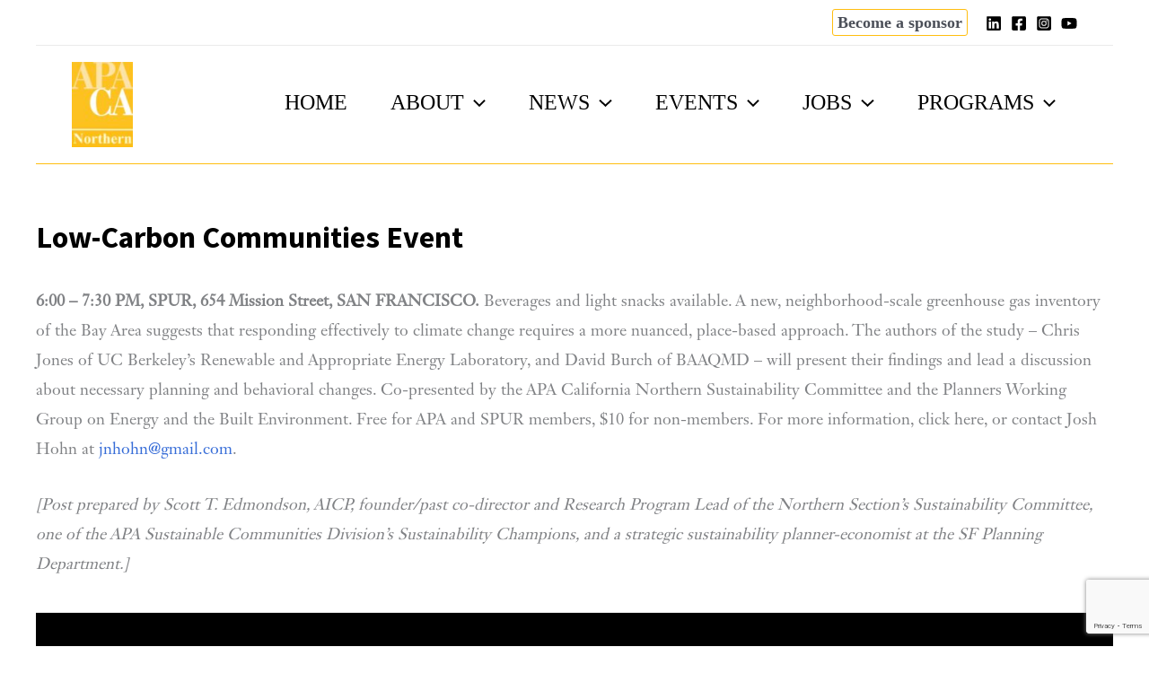

--- FILE ---
content_type: text/html; charset=utf-8
request_url: https://www.google.com/recaptcha/api2/anchor?ar=1&k=6Lf7RLUUAAAAACicTHzoM30vmsYMm85z3eAK-riv&co=aHR0cHM6Ly9ub3JjYWxhcGEub3JnOjQ0Mw..&hl=en&v=PoyoqOPhxBO7pBk68S4YbpHZ&size=invisible&anchor-ms=20000&execute-ms=30000&cb=9br3hbyn2p81
body_size: 48535
content:
<!DOCTYPE HTML><html dir="ltr" lang="en"><head><meta http-equiv="Content-Type" content="text/html; charset=UTF-8">
<meta http-equiv="X-UA-Compatible" content="IE=edge">
<title>reCAPTCHA</title>
<style type="text/css">
/* cyrillic-ext */
@font-face {
  font-family: 'Roboto';
  font-style: normal;
  font-weight: 400;
  font-stretch: 100%;
  src: url(//fonts.gstatic.com/s/roboto/v48/KFO7CnqEu92Fr1ME7kSn66aGLdTylUAMa3GUBHMdazTgWw.woff2) format('woff2');
  unicode-range: U+0460-052F, U+1C80-1C8A, U+20B4, U+2DE0-2DFF, U+A640-A69F, U+FE2E-FE2F;
}
/* cyrillic */
@font-face {
  font-family: 'Roboto';
  font-style: normal;
  font-weight: 400;
  font-stretch: 100%;
  src: url(//fonts.gstatic.com/s/roboto/v48/KFO7CnqEu92Fr1ME7kSn66aGLdTylUAMa3iUBHMdazTgWw.woff2) format('woff2');
  unicode-range: U+0301, U+0400-045F, U+0490-0491, U+04B0-04B1, U+2116;
}
/* greek-ext */
@font-face {
  font-family: 'Roboto';
  font-style: normal;
  font-weight: 400;
  font-stretch: 100%;
  src: url(//fonts.gstatic.com/s/roboto/v48/KFO7CnqEu92Fr1ME7kSn66aGLdTylUAMa3CUBHMdazTgWw.woff2) format('woff2');
  unicode-range: U+1F00-1FFF;
}
/* greek */
@font-face {
  font-family: 'Roboto';
  font-style: normal;
  font-weight: 400;
  font-stretch: 100%;
  src: url(//fonts.gstatic.com/s/roboto/v48/KFO7CnqEu92Fr1ME7kSn66aGLdTylUAMa3-UBHMdazTgWw.woff2) format('woff2');
  unicode-range: U+0370-0377, U+037A-037F, U+0384-038A, U+038C, U+038E-03A1, U+03A3-03FF;
}
/* math */
@font-face {
  font-family: 'Roboto';
  font-style: normal;
  font-weight: 400;
  font-stretch: 100%;
  src: url(//fonts.gstatic.com/s/roboto/v48/KFO7CnqEu92Fr1ME7kSn66aGLdTylUAMawCUBHMdazTgWw.woff2) format('woff2');
  unicode-range: U+0302-0303, U+0305, U+0307-0308, U+0310, U+0312, U+0315, U+031A, U+0326-0327, U+032C, U+032F-0330, U+0332-0333, U+0338, U+033A, U+0346, U+034D, U+0391-03A1, U+03A3-03A9, U+03B1-03C9, U+03D1, U+03D5-03D6, U+03F0-03F1, U+03F4-03F5, U+2016-2017, U+2034-2038, U+203C, U+2040, U+2043, U+2047, U+2050, U+2057, U+205F, U+2070-2071, U+2074-208E, U+2090-209C, U+20D0-20DC, U+20E1, U+20E5-20EF, U+2100-2112, U+2114-2115, U+2117-2121, U+2123-214F, U+2190, U+2192, U+2194-21AE, U+21B0-21E5, U+21F1-21F2, U+21F4-2211, U+2213-2214, U+2216-22FF, U+2308-230B, U+2310, U+2319, U+231C-2321, U+2336-237A, U+237C, U+2395, U+239B-23B7, U+23D0, U+23DC-23E1, U+2474-2475, U+25AF, U+25B3, U+25B7, U+25BD, U+25C1, U+25CA, U+25CC, U+25FB, U+266D-266F, U+27C0-27FF, U+2900-2AFF, U+2B0E-2B11, U+2B30-2B4C, U+2BFE, U+3030, U+FF5B, U+FF5D, U+1D400-1D7FF, U+1EE00-1EEFF;
}
/* symbols */
@font-face {
  font-family: 'Roboto';
  font-style: normal;
  font-weight: 400;
  font-stretch: 100%;
  src: url(//fonts.gstatic.com/s/roboto/v48/KFO7CnqEu92Fr1ME7kSn66aGLdTylUAMaxKUBHMdazTgWw.woff2) format('woff2');
  unicode-range: U+0001-000C, U+000E-001F, U+007F-009F, U+20DD-20E0, U+20E2-20E4, U+2150-218F, U+2190, U+2192, U+2194-2199, U+21AF, U+21E6-21F0, U+21F3, U+2218-2219, U+2299, U+22C4-22C6, U+2300-243F, U+2440-244A, U+2460-24FF, U+25A0-27BF, U+2800-28FF, U+2921-2922, U+2981, U+29BF, U+29EB, U+2B00-2BFF, U+4DC0-4DFF, U+FFF9-FFFB, U+10140-1018E, U+10190-1019C, U+101A0, U+101D0-101FD, U+102E0-102FB, U+10E60-10E7E, U+1D2C0-1D2D3, U+1D2E0-1D37F, U+1F000-1F0FF, U+1F100-1F1AD, U+1F1E6-1F1FF, U+1F30D-1F30F, U+1F315, U+1F31C, U+1F31E, U+1F320-1F32C, U+1F336, U+1F378, U+1F37D, U+1F382, U+1F393-1F39F, U+1F3A7-1F3A8, U+1F3AC-1F3AF, U+1F3C2, U+1F3C4-1F3C6, U+1F3CA-1F3CE, U+1F3D4-1F3E0, U+1F3ED, U+1F3F1-1F3F3, U+1F3F5-1F3F7, U+1F408, U+1F415, U+1F41F, U+1F426, U+1F43F, U+1F441-1F442, U+1F444, U+1F446-1F449, U+1F44C-1F44E, U+1F453, U+1F46A, U+1F47D, U+1F4A3, U+1F4B0, U+1F4B3, U+1F4B9, U+1F4BB, U+1F4BF, U+1F4C8-1F4CB, U+1F4D6, U+1F4DA, U+1F4DF, U+1F4E3-1F4E6, U+1F4EA-1F4ED, U+1F4F7, U+1F4F9-1F4FB, U+1F4FD-1F4FE, U+1F503, U+1F507-1F50B, U+1F50D, U+1F512-1F513, U+1F53E-1F54A, U+1F54F-1F5FA, U+1F610, U+1F650-1F67F, U+1F687, U+1F68D, U+1F691, U+1F694, U+1F698, U+1F6AD, U+1F6B2, U+1F6B9-1F6BA, U+1F6BC, U+1F6C6-1F6CF, U+1F6D3-1F6D7, U+1F6E0-1F6EA, U+1F6F0-1F6F3, U+1F6F7-1F6FC, U+1F700-1F7FF, U+1F800-1F80B, U+1F810-1F847, U+1F850-1F859, U+1F860-1F887, U+1F890-1F8AD, U+1F8B0-1F8BB, U+1F8C0-1F8C1, U+1F900-1F90B, U+1F93B, U+1F946, U+1F984, U+1F996, U+1F9E9, U+1FA00-1FA6F, U+1FA70-1FA7C, U+1FA80-1FA89, U+1FA8F-1FAC6, U+1FACE-1FADC, U+1FADF-1FAE9, U+1FAF0-1FAF8, U+1FB00-1FBFF;
}
/* vietnamese */
@font-face {
  font-family: 'Roboto';
  font-style: normal;
  font-weight: 400;
  font-stretch: 100%;
  src: url(//fonts.gstatic.com/s/roboto/v48/KFO7CnqEu92Fr1ME7kSn66aGLdTylUAMa3OUBHMdazTgWw.woff2) format('woff2');
  unicode-range: U+0102-0103, U+0110-0111, U+0128-0129, U+0168-0169, U+01A0-01A1, U+01AF-01B0, U+0300-0301, U+0303-0304, U+0308-0309, U+0323, U+0329, U+1EA0-1EF9, U+20AB;
}
/* latin-ext */
@font-face {
  font-family: 'Roboto';
  font-style: normal;
  font-weight: 400;
  font-stretch: 100%;
  src: url(//fonts.gstatic.com/s/roboto/v48/KFO7CnqEu92Fr1ME7kSn66aGLdTylUAMa3KUBHMdazTgWw.woff2) format('woff2');
  unicode-range: U+0100-02BA, U+02BD-02C5, U+02C7-02CC, U+02CE-02D7, U+02DD-02FF, U+0304, U+0308, U+0329, U+1D00-1DBF, U+1E00-1E9F, U+1EF2-1EFF, U+2020, U+20A0-20AB, U+20AD-20C0, U+2113, U+2C60-2C7F, U+A720-A7FF;
}
/* latin */
@font-face {
  font-family: 'Roboto';
  font-style: normal;
  font-weight: 400;
  font-stretch: 100%;
  src: url(//fonts.gstatic.com/s/roboto/v48/KFO7CnqEu92Fr1ME7kSn66aGLdTylUAMa3yUBHMdazQ.woff2) format('woff2');
  unicode-range: U+0000-00FF, U+0131, U+0152-0153, U+02BB-02BC, U+02C6, U+02DA, U+02DC, U+0304, U+0308, U+0329, U+2000-206F, U+20AC, U+2122, U+2191, U+2193, U+2212, U+2215, U+FEFF, U+FFFD;
}
/* cyrillic-ext */
@font-face {
  font-family: 'Roboto';
  font-style: normal;
  font-weight: 500;
  font-stretch: 100%;
  src: url(//fonts.gstatic.com/s/roboto/v48/KFO7CnqEu92Fr1ME7kSn66aGLdTylUAMa3GUBHMdazTgWw.woff2) format('woff2');
  unicode-range: U+0460-052F, U+1C80-1C8A, U+20B4, U+2DE0-2DFF, U+A640-A69F, U+FE2E-FE2F;
}
/* cyrillic */
@font-face {
  font-family: 'Roboto';
  font-style: normal;
  font-weight: 500;
  font-stretch: 100%;
  src: url(//fonts.gstatic.com/s/roboto/v48/KFO7CnqEu92Fr1ME7kSn66aGLdTylUAMa3iUBHMdazTgWw.woff2) format('woff2');
  unicode-range: U+0301, U+0400-045F, U+0490-0491, U+04B0-04B1, U+2116;
}
/* greek-ext */
@font-face {
  font-family: 'Roboto';
  font-style: normal;
  font-weight: 500;
  font-stretch: 100%;
  src: url(//fonts.gstatic.com/s/roboto/v48/KFO7CnqEu92Fr1ME7kSn66aGLdTylUAMa3CUBHMdazTgWw.woff2) format('woff2');
  unicode-range: U+1F00-1FFF;
}
/* greek */
@font-face {
  font-family: 'Roboto';
  font-style: normal;
  font-weight: 500;
  font-stretch: 100%;
  src: url(//fonts.gstatic.com/s/roboto/v48/KFO7CnqEu92Fr1ME7kSn66aGLdTylUAMa3-UBHMdazTgWw.woff2) format('woff2');
  unicode-range: U+0370-0377, U+037A-037F, U+0384-038A, U+038C, U+038E-03A1, U+03A3-03FF;
}
/* math */
@font-face {
  font-family: 'Roboto';
  font-style: normal;
  font-weight: 500;
  font-stretch: 100%;
  src: url(//fonts.gstatic.com/s/roboto/v48/KFO7CnqEu92Fr1ME7kSn66aGLdTylUAMawCUBHMdazTgWw.woff2) format('woff2');
  unicode-range: U+0302-0303, U+0305, U+0307-0308, U+0310, U+0312, U+0315, U+031A, U+0326-0327, U+032C, U+032F-0330, U+0332-0333, U+0338, U+033A, U+0346, U+034D, U+0391-03A1, U+03A3-03A9, U+03B1-03C9, U+03D1, U+03D5-03D6, U+03F0-03F1, U+03F4-03F5, U+2016-2017, U+2034-2038, U+203C, U+2040, U+2043, U+2047, U+2050, U+2057, U+205F, U+2070-2071, U+2074-208E, U+2090-209C, U+20D0-20DC, U+20E1, U+20E5-20EF, U+2100-2112, U+2114-2115, U+2117-2121, U+2123-214F, U+2190, U+2192, U+2194-21AE, U+21B0-21E5, U+21F1-21F2, U+21F4-2211, U+2213-2214, U+2216-22FF, U+2308-230B, U+2310, U+2319, U+231C-2321, U+2336-237A, U+237C, U+2395, U+239B-23B7, U+23D0, U+23DC-23E1, U+2474-2475, U+25AF, U+25B3, U+25B7, U+25BD, U+25C1, U+25CA, U+25CC, U+25FB, U+266D-266F, U+27C0-27FF, U+2900-2AFF, U+2B0E-2B11, U+2B30-2B4C, U+2BFE, U+3030, U+FF5B, U+FF5D, U+1D400-1D7FF, U+1EE00-1EEFF;
}
/* symbols */
@font-face {
  font-family: 'Roboto';
  font-style: normal;
  font-weight: 500;
  font-stretch: 100%;
  src: url(//fonts.gstatic.com/s/roboto/v48/KFO7CnqEu92Fr1ME7kSn66aGLdTylUAMaxKUBHMdazTgWw.woff2) format('woff2');
  unicode-range: U+0001-000C, U+000E-001F, U+007F-009F, U+20DD-20E0, U+20E2-20E4, U+2150-218F, U+2190, U+2192, U+2194-2199, U+21AF, U+21E6-21F0, U+21F3, U+2218-2219, U+2299, U+22C4-22C6, U+2300-243F, U+2440-244A, U+2460-24FF, U+25A0-27BF, U+2800-28FF, U+2921-2922, U+2981, U+29BF, U+29EB, U+2B00-2BFF, U+4DC0-4DFF, U+FFF9-FFFB, U+10140-1018E, U+10190-1019C, U+101A0, U+101D0-101FD, U+102E0-102FB, U+10E60-10E7E, U+1D2C0-1D2D3, U+1D2E0-1D37F, U+1F000-1F0FF, U+1F100-1F1AD, U+1F1E6-1F1FF, U+1F30D-1F30F, U+1F315, U+1F31C, U+1F31E, U+1F320-1F32C, U+1F336, U+1F378, U+1F37D, U+1F382, U+1F393-1F39F, U+1F3A7-1F3A8, U+1F3AC-1F3AF, U+1F3C2, U+1F3C4-1F3C6, U+1F3CA-1F3CE, U+1F3D4-1F3E0, U+1F3ED, U+1F3F1-1F3F3, U+1F3F5-1F3F7, U+1F408, U+1F415, U+1F41F, U+1F426, U+1F43F, U+1F441-1F442, U+1F444, U+1F446-1F449, U+1F44C-1F44E, U+1F453, U+1F46A, U+1F47D, U+1F4A3, U+1F4B0, U+1F4B3, U+1F4B9, U+1F4BB, U+1F4BF, U+1F4C8-1F4CB, U+1F4D6, U+1F4DA, U+1F4DF, U+1F4E3-1F4E6, U+1F4EA-1F4ED, U+1F4F7, U+1F4F9-1F4FB, U+1F4FD-1F4FE, U+1F503, U+1F507-1F50B, U+1F50D, U+1F512-1F513, U+1F53E-1F54A, U+1F54F-1F5FA, U+1F610, U+1F650-1F67F, U+1F687, U+1F68D, U+1F691, U+1F694, U+1F698, U+1F6AD, U+1F6B2, U+1F6B9-1F6BA, U+1F6BC, U+1F6C6-1F6CF, U+1F6D3-1F6D7, U+1F6E0-1F6EA, U+1F6F0-1F6F3, U+1F6F7-1F6FC, U+1F700-1F7FF, U+1F800-1F80B, U+1F810-1F847, U+1F850-1F859, U+1F860-1F887, U+1F890-1F8AD, U+1F8B0-1F8BB, U+1F8C0-1F8C1, U+1F900-1F90B, U+1F93B, U+1F946, U+1F984, U+1F996, U+1F9E9, U+1FA00-1FA6F, U+1FA70-1FA7C, U+1FA80-1FA89, U+1FA8F-1FAC6, U+1FACE-1FADC, U+1FADF-1FAE9, U+1FAF0-1FAF8, U+1FB00-1FBFF;
}
/* vietnamese */
@font-face {
  font-family: 'Roboto';
  font-style: normal;
  font-weight: 500;
  font-stretch: 100%;
  src: url(//fonts.gstatic.com/s/roboto/v48/KFO7CnqEu92Fr1ME7kSn66aGLdTylUAMa3OUBHMdazTgWw.woff2) format('woff2');
  unicode-range: U+0102-0103, U+0110-0111, U+0128-0129, U+0168-0169, U+01A0-01A1, U+01AF-01B0, U+0300-0301, U+0303-0304, U+0308-0309, U+0323, U+0329, U+1EA0-1EF9, U+20AB;
}
/* latin-ext */
@font-face {
  font-family: 'Roboto';
  font-style: normal;
  font-weight: 500;
  font-stretch: 100%;
  src: url(//fonts.gstatic.com/s/roboto/v48/KFO7CnqEu92Fr1ME7kSn66aGLdTylUAMa3KUBHMdazTgWw.woff2) format('woff2');
  unicode-range: U+0100-02BA, U+02BD-02C5, U+02C7-02CC, U+02CE-02D7, U+02DD-02FF, U+0304, U+0308, U+0329, U+1D00-1DBF, U+1E00-1E9F, U+1EF2-1EFF, U+2020, U+20A0-20AB, U+20AD-20C0, U+2113, U+2C60-2C7F, U+A720-A7FF;
}
/* latin */
@font-face {
  font-family: 'Roboto';
  font-style: normal;
  font-weight: 500;
  font-stretch: 100%;
  src: url(//fonts.gstatic.com/s/roboto/v48/KFO7CnqEu92Fr1ME7kSn66aGLdTylUAMa3yUBHMdazQ.woff2) format('woff2');
  unicode-range: U+0000-00FF, U+0131, U+0152-0153, U+02BB-02BC, U+02C6, U+02DA, U+02DC, U+0304, U+0308, U+0329, U+2000-206F, U+20AC, U+2122, U+2191, U+2193, U+2212, U+2215, U+FEFF, U+FFFD;
}
/* cyrillic-ext */
@font-face {
  font-family: 'Roboto';
  font-style: normal;
  font-weight: 900;
  font-stretch: 100%;
  src: url(//fonts.gstatic.com/s/roboto/v48/KFO7CnqEu92Fr1ME7kSn66aGLdTylUAMa3GUBHMdazTgWw.woff2) format('woff2');
  unicode-range: U+0460-052F, U+1C80-1C8A, U+20B4, U+2DE0-2DFF, U+A640-A69F, U+FE2E-FE2F;
}
/* cyrillic */
@font-face {
  font-family: 'Roboto';
  font-style: normal;
  font-weight: 900;
  font-stretch: 100%;
  src: url(//fonts.gstatic.com/s/roboto/v48/KFO7CnqEu92Fr1ME7kSn66aGLdTylUAMa3iUBHMdazTgWw.woff2) format('woff2');
  unicode-range: U+0301, U+0400-045F, U+0490-0491, U+04B0-04B1, U+2116;
}
/* greek-ext */
@font-face {
  font-family: 'Roboto';
  font-style: normal;
  font-weight: 900;
  font-stretch: 100%;
  src: url(//fonts.gstatic.com/s/roboto/v48/KFO7CnqEu92Fr1ME7kSn66aGLdTylUAMa3CUBHMdazTgWw.woff2) format('woff2');
  unicode-range: U+1F00-1FFF;
}
/* greek */
@font-face {
  font-family: 'Roboto';
  font-style: normal;
  font-weight: 900;
  font-stretch: 100%;
  src: url(//fonts.gstatic.com/s/roboto/v48/KFO7CnqEu92Fr1ME7kSn66aGLdTylUAMa3-UBHMdazTgWw.woff2) format('woff2');
  unicode-range: U+0370-0377, U+037A-037F, U+0384-038A, U+038C, U+038E-03A1, U+03A3-03FF;
}
/* math */
@font-face {
  font-family: 'Roboto';
  font-style: normal;
  font-weight: 900;
  font-stretch: 100%;
  src: url(//fonts.gstatic.com/s/roboto/v48/KFO7CnqEu92Fr1ME7kSn66aGLdTylUAMawCUBHMdazTgWw.woff2) format('woff2');
  unicode-range: U+0302-0303, U+0305, U+0307-0308, U+0310, U+0312, U+0315, U+031A, U+0326-0327, U+032C, U+032F-0330, U+0332-0333, U+0338, U+033A, U+0346, U+034D, U+0391-03A1, U+03A3-03A9, U+03B1-03C9, U+03D1, U+03D5-03D6, U+03F0-03F1, U+03F4-03F5, U+2016-2017, U+2034-2038, U+203C, U+2040, U+2043, U+2047, U+2050, U+2057, U+205F, U+2070-2071, U+2074-208E, U+2090-209C, U+20D0-20DC, U+20E1, U+20E5-20EF, U+2100-2112, U+2114-2115, U+2117-2121, U+2123-214F, U+2190, U+2192, U+2194-21AE, U+21B0-21E5, U+21F1-21F2, U+21F4-2211, U+2213-2214, U+2216-22FF, U+2308-230B, U+2310, U+2319, U+231C-2321, U+2336-237A, U+237C, U+2395, U+239B-23B7, U+23D0, U+23DC-23E1, U+2474-2475, U+25AF, U+25B3, U+25B7, U+25BD, U+25C1, U+25CA, U+25CC, U+25FB, U+266D-266F, U+27C0-27FF, U+2900-2AFF, U+2B0E-2B11, U+2B30-2B4C, U+2BFE, U+3030, U+FF5B, U+FF5D, U+1D400-1D7FF, U+1EE00-1EEFF;
}
/* symbols */
@font-face {
  font-family: 'Roboto';
  font-style: normal;
  font-weight: 900;
  font-stretch: 100%;
  src: url(//fonts.gstatic.com/s/roboto/v48/KFO7CnqEu92Fr1ME7kSn66aGLdTylUAMaxKUBHMdazTgWw.woff2) format('woff2');
  unicode-range: U+0001-000C, U+000E-001F, U+007F-009F, U+20DD-20E0, U+20E2-20E4, U+2150-218F, U+2190, U+2192, U+2194-2199, U+21AF, U+21E6-21F0, U+21F3, U+2218-2219, U+2299, U+22C4-22C6, U+2300-243F, U+2440-244A, U+2460-24FF, U+25A0-27BF, U+2800-28FF, U+2921-2922, U+2981, U+29BF, U+29EB, U+2B00-2BFF, U+4DC0-4DFF, U+FFF9-FFFB, U+10140-1018E, U+10190-1019C, U+101A0, U+101D0-101FD, U+102E0-102FB, U+10E60-10E7E, U+1D2C0-1D2D3, U+1D2E0-1D37F, U+1F000-1F0FF, U+1F100-1F1AD, U+1F1E6-1F1FF, U+1F30D-1F30F, U+1F315, U+1F31C, U+1F31E, U+1F320-1F32C, U+1F336, U+1F378, U+1F37D, U+1F382, U+1F393-1F39F, U+1F3A7-1F3A8, U+1F3AC-1F3AF, U+1F3C2, U+1F3C4-1F3C6, U+1F3CA-1F3CE, U+1F3D4-1F3E0, U+1F3ED, U+1F3F1-1F3F3, U+1F3F5-1F3F7, U+1F408, U+1F415, U+1F41F, U+1F426, U+1F43F, U+1F441-1F442, U+1F444, U+1F446-1F449, U+1F44C-1F44E, U+1F453, U+1F46A, U+1F47D, U+1F4A3, U+1F4B0, U+1F4B3, U+1F4B9, U+1F4BB, U+1F4BF, U+1F4C8-1F4CB, U+1F4D6, U+1F4DA, U+1F4DF, U+1F4E3-1F4E6, U+1F4EA-1F4ED, U+1F4F7, U+1F4F9-1F4FB, U+1F4FD-1F4FE, U+1F503, U+1F507-1F50B, U+1F50D, U+1F512-1F513, U+1F53E-1F54A, U+1F54F-1F5FA, U+1F610, U+1F650-1F67F, U+1F687, U+1F68D, U+1F691, U+1F694, U+1F698, U+1F6AD, U+1F6B2, U+1F6B9-1F6BA, U+1F6BC, U+1F6C6-1F6CF, U+1F6D3-1F6D7, U+1F6E0-1F6EA, U+1F6F0-1F6F3, U+1F6F7-1F6FC, U+1F700-1F7FF, U+1F800-1F80B, U+1F810-1F847, U+1F850-1F859, U+1F860-1F887, U+1F890-1F8AD, U+1F8B0-1F8BB, U+1F8C0-1F8C1, U+1F900-1F90B, U+1F93B, U+1F946, U+1F984, U+1F996, U+1F9E9, U+1FA00-1FA6F, U+1FA70-1FA7C, U+1FA80-1FA89, U+1FA8F-1FAC6, U+1FACE-1FADC, U+1FADF-1FAE9, U+1FAF0-1FAF8, U+1FB00-1FBFF;
}
/* vietnamese */
@font-face {
  font-family: 'Roboto';
  font-style: normal;
  font-weight: 900;
  font-stretch: 100%;
  src: url(//fonts.gstatic.com/s/roboto/v48/KFO7CnqEu92Fr1ME7kSn66aGLdTylUAMa3OUBHMdazTgWw.woff2) format('woff2');
  unicode-range: U+0102-0103, U+0110-0111, U+0128-0129, U+0168-0169, U+01A0-01A1, U+01AF-01B0, U+0300-0301, U+0303-0304, U+0308-0309, U+0323, U+0329, U+1EA0-1EF9, U+20AB;
}
/* latin-ext */
@font-face {
  font-family: 'Roboto';
  font-style: normal;
  font-weight: 900;
  font-stretch: 100%;
  src: url(//fonts.gstatic.com/s/roboto/v48/KFO7CnqEu92Fr1ME7kSn66aGLdTylUAMa3KUBHMdazTgWw.woff2) format('woff2');
  unicode-range: U+0100-02BA, U+02BD-02C5, U+02C7-02CC, U+02CE-02D7, U+02DD-02FF, U+0304, U+0308, U+0329, U+1D00-1DBF, U+1E00-1E9F, U+1EF2-1EFF, U+2020, U+20A0-20AB, U+20AD-20C0, U+2113, U+2C60-2C7F, U+A720-A7FF;
}
/* latin */
@font-face {
  font-family: 'Roboto';
  font-style: normal;
  font-weight: 900;
  font-stretch: 100%;
  src: url(//fonts.gstatic.com/s/roboto/v48/KFO7CnqEu92Fr1ME7kSn66aGLdTylUAMa3yUBHMdazQ.woff2) format('woff2');
  unicode-range: U+0000-00FF, U+0131, U+0152-0153, U+02BB-02BC, U+02C6, U+02DA, U+02DC, U+0304, U+0308, U+0329, U+2000-206F, U+20AC, U+2122, U+2191, U+2193, U+2212, U+2215, U+FEFF, U+FFFD;
}

</style>
<link rel="stylesheet" type="text/css" href="https://www.gstatic.com/recaptcha/releases/PoyoqOPhxBO7pBk68S4YbpHZ/styles__ltr.css">
<script nonce="RszSf0tlm7JQA9SO7pcZQw" type="text/javascript">window['__recaptcha_api'] = 'https://www.google.com/recaptcha/api2/';</script>
<script type="text/javascript" src="https://www.gstatic.com/recaptcha/releases/PoyoqOPhxBO7pBk68S4YbpHZ/recaptcha__en.js" nonce="RszSf0tlm7JQA9SO7pcZQw">
      
    </script></head>
<body><div id="rc-anchor-alert" class="rc-anchor-alert"></div>
<input type="hidden" id="recaptcha-token" value="[base64]">
<script type="text/javascript" nonce="RszSf0tlm7JQA9SO7pcZQw">
      recaptcha.anchor.Main.init("[\x22ainput\x22,[\x22bgdata\x22,\x22\x22,\[base64]/[base64]/[base64]/ZyhXLGgpOnEoW04sMjEsbF0sVywwKSxoKSxmYWxzZSxmYWxzZSl9Y2F0Y2goayl7RygzNTgsVyk/[base64]/[base64]/[base64]/[base64]/[base64]/[base64]/[base64]/bmV3IEJbT10oRFswXSk6dz09Mj9uZXcgQltPXShEWzBdLERbMV0pOnc9PTM/bmV3IEJbT10oRFswXSxEWzFdLERbMl0pOnc9PTQ/[base64]/[base64]/[base64]/[base64]/[base64]\\u003d\x22,\[base64]\\u003d\x22,\x22w5bCtkLCp8OjJsOCHsO0RC7CqsKZUsKJM0t8wrNOw5vDjk3DncOjw75QwrI7ZW16w4bDpMOow6/DsMONwoHDnsK9w6wlwohHBcKQQMOtw4nCrMK3w5/DvsKUwoc1w4TDnSd2TXElUcOow6c5w77CiGzDtg/Dn8OCwp7DoT7CusOJwqJWw5rDkGXDkCMbw5t5AMKrQMKhYUfDpsKgwqccAcKxTxkPbMKFwppUw7/CiVTDnsOIw60qIWo9w4kwS3JGw55FYsOyEVfDn8KjYVbCgMKaN8KhIBXChyvCtcO1w5vCp8KKAytPw5BRwrZrPVVmO8OeHsK1wq3ChcO0CHvDjMODwpATwp85w6pbwoPCucK7cMOIw4rDvUXDn2fCssKaO8KuNyYLw6DDg8K/wpbChSx0w7nCqMK4w5ApG8OQG8OrLMOuexF4cMO/w5vCgXMyfsOPa18qUBvCp3bDu8KQLGtjw5nDiGR0wrd2JiPDgBh0wpnDrirCr1gZdF5Cw4vCk190YsOOwqIEwqvDtz0Lw6/ClRB+YsONQ8KfFMOgFMOTTEDDsiF6w73ChzTDiSt1S8Kyw4UXwpzDmcORR8OcIFbDr8OkUsO+TsKqw4vDuMKxOiN9bcO5w7PCvWDCm0QmwoI/ccKWwp3CpMOJHRIOS8Oxw7jDvnkSQsKhw67Ct0PDuMOrw7phdEZ/wqPDnVHCiMOTw7QDworDpcKywrDDnlhSWmjCgsKfJ8KEwobCosKrwqUow57CpMKwL3rDrsKXZhDCpcKTaiHCpznCncOWWgzCrzfDvsK0w511B8OpXsKNHMKSHRTDhsOEV8OuJMO7WcK3wo/Di8K9Vi1hw5vCn8O9M1bCpsOhC8K6LcOXwox6wotBS8KSw4PDocOufsO7IhfCgEnCssOHwqsGwolcw4l7w7zCtkDDv2fCgyfCphLDqMONW8Oawo3CtMOmwq/DsMOBw77Dn1w6JcOFU2/[base64]/wpnCjcKGw7vCr8Ofw6nDncO4AMOtwqk9wp3CtkTDtMKBc8OYZMOaCSvDsXBiw4Q6dcOEwoXDiGBDwo4wecKUVDDDqMOtw61jwo3CvkIsw57CtGVuw47DlzQgwoY+w4V9PG3CusOKPsODw6UCwo/DqMKHw5TCiFfDs8KDcsOew6DDr8KgdMOTwoTCiFnDoMOmHmXDknxRWMKjwrPCrcKNBj5ewr1jwociPEp/fMOzwrDDisK6wpjCjnjCtMOdw7FgATLDuMOsQsKzw5/CghAnwpbCv8OuwqkALMOSwq5VWcKQPQnCicOGOzXDgWvClgHDuhrDpsO5wpYHwq3DoXh/EAVYw7/DpEPDiyZNDXUoXcOnesKQQ0zCksOfNmE/bD/Dgx7DicOCw5kdwqnDpcKNwoMzwqocw4zCqS7DiMKeQwfCiHTCtWpUw5jDq8KFw5lIY8KPw6XCq3Flw7HCk8KJwpwSw47Du2ZYGcODaw3Du8KrHsO2w5I2w54DBGHDscOUcjLCsld+wpgGe8OBwp/DkQjCocKPwpx/w5PDvwAEwp04w4zDmRbDnwLDkcKZw5fCkRfDgsKRwqvChMOvwqcZw4/DhAN/YRAVwol2IMK+RsKSGsOywpNley7CvSLDnTfDkcORAkvDt8K6w7vDtB04w7DCgcOXGC3DhklIWsOSQwDDmFMRHFQGIMOiIRsURUrDgnTDqEzDtMKow77DtMO+ZcOIMjHDicKIfQx4EcKdw7BVOR/DkVB0EcO4w5fDlcO/QsO0wr7DsVnDlMOwwrtPw43DqnfDqMOrw6ofwq0hwqbCmMKRI8KAwpdOw7LDog3DtxxNwpfCgCXCgXTDucOhNMKpZMO7PT1Xw75Jw5kYwrbDtlIccw16wpRrJcOqfVpZw7zCvU4JQT/CvsOgMMOzwoVDwqvCjMOrLMKAw77Dr8K5Pz/DlcKpPcOZw6XDnC9Kwpcfwo3DjMKjakcQworDoiJSw4DDiUjCi0MnUkXCq8KNw6nDrApdw4/DgMKQKURdw5HDqzZ2wrnCsU0mw5rCmMKKW8KUw4VXwpMDBsO7IjXDncKsXcOcWy/Don1OVGRaOlHDqG1gGSnDl8OCF1Qsw5hdwrIyD0oRQsOjwrHCjmHCtMOTRjbCi8KGJlEWwr11wpJBeMKNR8O+wp8OwoPCmsODw5YtwrdiwokZIyTDlUrCsMKhNG9cw5rClh7CqcKxwrA9DMOhw4TCk38DR8K2Cn/Ck8O1UMO4w7siw5RXw49ew5IsB8OzeTA/wqdiw6vCpMOjYVMKw6/ClUQ6PsKTw7XChsO5w7A+ckHCr8KCasOVGRbDoyzDuGfCucKwAhzDuCzClG/DgcKGwqfCsU05HVwGXxQVdMOobsKYw4rCjk7DvnMnw63Cu0FcEHbDkSDDksO3wpXCtkM2R8OJwqshw4tJwqLDiMK7w5swbcOQCQ0Qwopmw6rCrMKqVT8EHgglw4dHwp8Nwq7ClUjChsK0wrcDCcKywq7Cj2DCvBvDkMKKaCvDmTRNPh/CgsK3Ui8MRwvDk8OMfi9JccO6w7ZPEMOsw6TCrj3DsXNSw5BQGBZBw6YTfX3Dh0XClgfDiMOww4fCqgY2I3XCj3AZw5nCt8KkT1haInbDojszVMKHw4nCnVTCpVnClsOmwr3Dtz3CunrCgcK5wojDncOpbsOlwqorNDQPTkzDkl/Cvkh9w6bDjMO3cS0TOcOewojCmEPCky9twoLDtm19VcOHIk/[base64]/wpEZA0NVw63DuUTCgH5awqHChV/DqhIGw6LDuy/CtWQlw4vCqRzDjcOSCcKufcKewoHCsQHDpcOBf8KLT3BKwrLDqkPCmcKgwpjDs8KvQMO1wqvDj3hKF8K6w5vDkMKaT8KTw5TDvcOfOcKgw6d9w6BXUi9JUcKARcK3wp93w5wxwqRLEm1LCD/[base64]/w6MCwqrCi1XCksKmYF1+bhN/RcKEQnwUw7LCjT/CtUfCjHfCmsKPw4bDg3BRUgwUwp3Dj0EswrJ/w4A9C8O4Wh7DgMKbWMOMwphVbcO0w4LCgcK1BRrCmsKfw4Fnw5DCpcOQYi0GIMOnwoPDhMK9wpQ2dE84H2prwo/CisOywpXDpMKmCcOlK8Oqw4fDpcOjTTRHwphCwqV1Dl4Iw6PCnArDgSVydsKmw7MWPVB2w6nClcK3I0vDu0EhZhNmTMKPWMKNw6HDosOnw69aJ8ODwrPCiMOmw6kqNWZwW8K5w6k2XsKgIzDCvxnDgl8OUcOaw4TDhVw3d2UKwoXDjkICwp7CnHA/TlgcMcKfc3EHw6jCpG/CkMKDWsKkw4HCtWZJwrpDdG5pcjnCq8OEw7d6wqzDqcOgEUhHQMObbxzCsz7DqcKVTWt8NTzCrcKEJk11RTchw6cEw6TDkz7Ck8OBPMKuO1PDvcOsaDDCj8KCXCovw5bDom/DsMKYwpPDicKSwqhow5bDmcO2JCTCm23CjUcEwoppwoXCni8Tw6/Cqj3DiRkdwpDCiyABbcKOw6DCnTjCgTodw6h8w7PCuMKOwoVlA0cvA8KZXsK3dcKLwpZww5jCusKxw7QxCgw9EMKOBwYpAX80wpbDhjbCqApMbB5kw4/[base64]/CtHrDosOlAMOrwqEhFTnDgMO/wohvOAvDtsKCw67DtAfChcKew7rDjsKBKjhXW8OJLB7CmMKZwqE1HMOow4kUw6tBw6PCrMOITHLCssKMERsfe8Kew49/OUBzLF3CkH/DgnoVw5RVwrZpeAUlF8OqwqJ/FAvCqTXDrGYww7JVQRjClsOxLmzDgMK9WnzCksKuw4lEHkRNRx06DznCmcOrw6zCmkDCrsObasOSwrh+wrcTTMONwqpkwo3CvsKgMMKow5hjwqhRfcKNOsOyw74IPsKbOcOfwrdNwq8HczNsen8/UcKowqbDl2rCgX8wN0nDksKtwrbCkcOBwp7Dk8KSLwk7w6EQHMOSKmHDmsK5w6djw4bDoMOlJcOnwrTCgGkywpDCr8OIw4dpORJrw5fDpsKyYiVsQWTCjMOxwq7DjhhTGMKdwpzDg8OuwpbCu8KkMFvDrUDCrsKAIcOIwqI/[base64]/DhU4nX8KUeyvDvsOvFcOPwpZYJcKowp/DpTwEw5ICw7J/Z8KQFibCv8OsL8KNwr/Dj8OOwoZ+aT/CkBfDmi43w5gvw7DClsKuRx/DucOlG0rDnsOFbsK5WznCtjk4w5oPwqHDv2IENMKLKxkEw4ZeNcK0w47DvGnDjWrDigzCvMOSwpnDtcKXdsObUWVfw5YIRhFVE8KhPXDCqMOcVcKdw7ACMR/[base64]/[base64]/w4hKw7fDrMKXDTZmbcOlwoBqNn3DinLCpyrDlz5GIATCsTwtf8K8KsK3GHPDhcKxwqXCmhrDt8Kow5E5UWsAw4JGwqXCkDF8w6LDogUAUTrCscK2JB0bw6t1wqJlw4HDhSEgwrbDtsKNNAcQHAAHw5YMwpHDmj89UsOvayExwr7CosOGQcO2C3/CgcONN8KSwoTDoMOHECxtWVYWw4HCqhISwq/Ct8O1wqbCn8OTHCXCiCl8Ri86w43DicKGTD1mwqfCrcKKRDgGYMKJOCVKw79TwrFIBcO3w4VtwqbDjkLCkMOLL8OlIEQiK2Y0ZcONw5AUC8OLwqQEwo0FWkEowqPDhDZLwqXDqEjDncK7HMKAwplubcKGQMOyWMO8worDnnR4wo/CkMOxw4U9woTDlsObw5fCpF/[base64]/wpc/OMKDw7N3wrXCn8OOJMOowrtpw68vSTdGFTsFwq3Cr8KrT8KBw7QVw7TChsKvMsO1w7jCqwXCmDLDpz8Awqo1CsOlwo/Dt8KSwoHDnELDrQAPNcKrWzkZw5TDscKbO8Ofw5pdwqFvwpPDvWDDucODL8O6Snxswo8cw4MjaSwEwrpgwqHDgRY1w4pDe8OPwp/Di8OLwpNqYcONdRFTwqs2RcOcw6PDhx/DkEEjLiFpwrogw6XDgcKEwpLCtMKpw7TCjMKvJcONw6bDnlsQOsKaRMKBwqRowozDpsKVXh3DpsKyaiXDq8O7UMK0Mzsbw4HCgALDtnXDgMKhw7nDtsKAfmBRJcOzwrFeZBFJw4HDiWYXTcKewpzCp8K8QRbDshxJGkDCgF/CocK8wobCn13CusKRw7HDr2TCjjjCt2EUQcOpDHgwAxzDgy9DQmMDwq/Cm8OLD2xJVDfCtMKawrgpAXJEWAfClsOuwr/DrsK1w7TCgBHDsMOlw5TCkRJawrzDgsOowrXDuMKOFFPCm8KUwqd/w6tgw4bDksOzwoJtw61UbyIZNMKyR3TCvH7Dm8O+XcO9FcOtw5TDh8K8KsOuw4lhJMO0G1rCgyAyw5U3WcOmb8K1dFMRwrgLJMKeNFDDl8KHITXDg8KHJcKhT0rCrGxsBg3Cgh/CulxhMcOiXVR8w5HDvy/CrcODwowiw7tFwqHCm8OUwoJ+VWbDqMOhwoHDoUrDjMKJU8KAw47Dl2jCjmjDrsOuwpHDnSRUE8KECiLCrzXDl8Otw7zCnzEhe2DCknfDrMOLI8KYw43CpSzCjXTCuDo2w4jCvcKoCXTDmjxnazHDtcK6TcKrUyrDuifCicObVsKMQsOJwo/DjHAAw7fDg8K3Pyoww57DmwDDmmNWw61rwqfDonJaJ1/CrTrCgl8tdW/[base64]/Crl3Cq8KvcVUPQVXDvhJXN8KvJxFPBcKlGMKsdkA2Hgw0XsK6w7wWw552w6DDo8K9P8OJwp8vw4fDoXgmw5BoasKRwqUQTmcLw6UCF8Onw7h/ZsKjwqfDrcOpw44Ewr0QwqF7Q0ggMMO/wocTMcKuwpXDqcKvw4x/DcO8Ii8qwqUFbsKBwqvDsjAnwr3DhEIrw5wQwq7DkcKhwrXCscKsw6PDtVltwoXCiwErMgDChMKBw7EFOVpaA3PCiyvCtk5MwoZcwpbDmX5nwrjCmzLDtlfCo8KQRATDl0jDgws/VgnCjsKfSwhkw6HDoUjDqjfDuxdPw7bDlcOXwqvCg28kwq8WEMO7F8K2woLCo8OoQsO7bMOzwoPDusK3CsOUIcOWK8K8woXDl8OOw4tRwoXDoSkSw7xOwq0Hw6oJwrvDrDDDvj/DosOEw6nCnkwzwozCt8O+HURlwpPDtU7CjDLDu0fDvXNQwqEjw5kmw5snMx5IECFjHsKgWcOGwpdXwp7Cj0pwdWZlw6LDqcOnPMOEBVQMw7nCrsKFw5HCicKuwpwEw47CjsKxDcOnw47CkMOMUAIlw4LDlEzCmzrCokjDpSLCtXHCm3EGUVAjwoBewoTDqExjwq/CkcO2wofDicOlwogHwpYOAcOlw5h/KUZrw5ZfI8Ohwol+w5QCJnIRwowlIRLCoMOfGntkwqvCpXHCocOHwpfDu8K5wqDDg8O9BsKhZcKHw6kcKxgaCgnCucKsZcKJb8KqJ8KuwpbDlRLCpXjDlm4AMQ1qQ8OrfyfCvFHDn0rDk8KGM8O/LcKuwrkKcA3DjcOcw5XCusKiXsKLw6VSw5TDuxvCjTgCa1dUwpLCscO5w6/[base64]/KMKawrPDo8KTfsOvaDpHWysqwoDChEDCusK0wpvCm8O6VcKlNk7CszdlwrDCmcOiwq/[base64]/CqsKHw57CkMOawq0CGB5eDMOtD8OuwqBHXVBYwqdJwqDCgMOiw7powq7Dnghnw4zCsEsPwpTDlMOKBF3DtMOwwptVw7DDgzLCqFjDmMKGw5FlwrjCoGDDo8OZw7gIDMOOdFTDuMKww5xYD8KQJ8KrwohlwrMpJMOAw5Vww5c+USDDsSdOwr5TR2bCnh1WZVvCkE/DhGgDwqQtw7LDt2BqY8OxWMKfGTzCm8O1w67CrVJgwpLDt8OOBMOrL8KEJX4cw7LCocKmFsK6w6gVw708wrjDuRzCqkwFTGE0T8OIwqUcLcOpwqzCk8OVw7UdYxFlwoXDvC3CtMKwbEtEPBDCiSTDkV0FZQorw6XDg10DZcKqWsOsBjnCp8OBw7/CuDzDnsO/JnfDrMKZwro7w5AXYjhQChjDs8O3DsO9d35YH8O9w75qwr3DgDfDp3djwonCpMO3K8OPVVbDtSFUw6VRwqvDnsKlVFjDtmNhV8OHwozCrcKBcMO/w6nCognDlBMWSsOUbCdWYMKjcsKcwr5dw4kLwr/CgcK/w7DCuG0ww47CsmRiVsOIwos4EcKEHF0LZsOyw4fDk8OUw5/DpGTCksKQw53Dm2/DpU/DtwDDkcKzB0TDpS3CsRDDsB4/woV1wo42wr3Dlj8pwoPCvmNyw7LDug/Dk0bClALDvMKlw4M7w4bDkcKKGgnCu0vDgl1qNGHDuMOEwrfCuMObJMKDw61mw4XDrBYSw7XCiVFmZMKpw6fCiMKVGcKUwq8GwrjDk8O/asKwwp/CgTfCtsO/P2JAKQddw6TCrF/CpsKqwr16w6nCiMKhwqHCk8Osw5BvBhswwo4uwpd0Vi4QG8K1LljChhxQXMOZwqoxw4dWwqPCmyvCsMO4HEXDncKqwq5HwrgZPsO4wo/Ch1RLD8KcwoBNQUPCii0rw7HDvSzClMKlAMKHDMOaNMOAw6gPwrvCkMOGHcO6woTCmsOyUnMXwpklwqLDh8OsesO3wr5swoDDlcKSwp4bWF/CmcK3ecO2SsOraWFEw6R7aGowwrXDhcKVwqxMbsKdKMOZAsKQwrjDmVTCmTdzw4bDlMOEw5HDtXjCsEIrw7ACR07Ckit8ZsOCw5VTw7nDqsKpYBUsI8OLDMO1wrnDn8K6w5DCsMO3J3/[base64]/CpsO5wonDssKMPEg6w6p4w6JnUcOadSLDoMK/[base64]/[base64]/[base64]/DpAA/YSTCg8K3LGhUQsO9OBYRBwjDqlrDicOTw5vCtgICFWAVPw/CuMO7bMKWeQwZwpkjKsOnw5MzEsO4IsKzwoMGOiR9wqjDmMKfQjXCqcKww6taw7LDpMKrwrvDtWnDuMOPwpAfAcKeSgHCuMOgw6/CkAVBXcKUw5JlwpnCrjk9w5bCuMO0wpXCkcK5w6ESw67CssO/wqsxKyJMD2s+TinCtSdrDXFAVSoAwqIdw5pbbsOZw5FVGRPDvcOEQMKlwqgew5sqw6fCrcKudipQJmvDllIewoPDkAIYw5PDsMO5dcKadjHDjcOSW3/[base64]/CkcODw4ZBGwnDogFpwoDDpMKaDMOTw5V2CsKJwrTDrcOsw6DCgCHCmsKaw6NjRTnDucK4R8KyPsKkXitIGxxMXDfCisKCwq/CiErDsMKLwpdWRsO/[base64]/[base64]/DuwrCrUcqI8KBUcKlShwLw63DpglTfcKPw7A9wrM1wq0dwrEVw6LCmcOAdMOzasO8YUkKwqpjwpo4w7rDj207Ml3Dj3JvFHdHw5lEPgAuwo5mXgDDsMKbIgQjMnoww7jCgBJjVMKbw4YFw7HCjcO0Cihpw4DDlztWw40UB1jCuEdqKMOrw5Rww7jClMOnUsKkPQ/DvG9cwr3CssKZT1daw6XCqncSwo7CsGLDrMOUwqIsKcKSwo5aHMOOczHDvGxmwrBmw4A4wqPCpA/DlMKpBlXDnjXDmF7CggrChEx0wo0jeXDCgn/[base64]/w6LCvhlhworCgcOeIsK6w4/DucOOw7YWYRsVU8O+YsOgAA0gwpYyXcO2w6vDkxozGyXCssKgw74gCMOndALDhcK8KmpMw6Ndw6rDhmXCmHdxVSfDjcKndsK3wrkZNzpyO1kAbsKqw70JZcO2bsKlazgZw7jCkcKOwoA+NlzDoB/[base64]/w6TCgjdIw4cZw7rDvE/[base64]/DhMK7IsKWwoZZPn3CtwbCjMKMwp/CtMKpw4PCt37CgsOnwq/DtMKQwo/Cm8OnJ8KJUlIHMjzDr8Ozw6PDrxBschFQNsObPjwRwrLDhDDDtMOPwoTDt8OLw5fDjCTCmCogw7vCrxjDqWMBw4HCkcOAW8K2w5zDi8OGw4QXwpdYw4LCiGECw79Fw69zecKKwpjCsMOEa8K4w4/Co0rDosKrw4/Dm8KUUkTDsMOYw7k8w7B+w50fw64Dw4LDp27CmcKkwpPCnMKTw5jCgMKew5tXwqbClzrCkipFworDtzHDn8ODDBlQZ1fDv1PCl3UxHFFtw7jCncKAwqvDlcOaNcORAGciw6JxwoFWw5bDssObw7h1GsOuZU41LcKhw5o/w6p8ezh0w5c1SMOMw5Irwo7CucKIw7Amw5vCscOrR8OkEMKafcKnw7vDj8OewpM9STZeVxM6T8KCw7rDnsOzwpHCtsOVwohiwpkTH1QvSzXCnBdxw6osPcORw4LCj3TDncOHbg/[base64]/w7vDhh05C0dyMG1uXsKuwq0MwoYqU8OfwoQXwqtlVALCmsKWw7pGw5d5CMO9wpnDnjg8wrLDuX7DsyRQJTIYw68JYMKBLcK/[base64]/ay8mwrcrYMKdcDfCpC89Y8OnPMO3RsKvZMKyw6zDs8OBw7XCoMKJO8OfUcOlw4vCgXYXwprDvj3Dj8KbVU3Cr3QdPMOTB8O2wq/CmHYuesO+dsO+woJQF8O2RiVwAATCt1s5wr7DgMO9w6J+wqNCIUpBW2PCkEHCpcKew6kfBXJzw6fCuBjDiVsdYyUpLsOBwqlWVDNCBsOYw7HDjcOYScKWw5p6AnUMDsO1w6ASGMK6wqvDgcOTBsKwDyBnwpvDm3TDk8OFDyfCq8O0VW4sw7/DkHHDuRvDrnMNw4FuwqoEwqtHwqDCoiLCljHDiF5Tw6Jjw4MSw5DCncKmwozCt8KjO3nDqcKtXhQBw71Owpdrwpddw6wLMWpYw47DiMOWw6jCnsKawr9NLE9+wqx3fxXClMO8wrXCi8Kowr8JwpU0LE5GKgZxQ3YIw4VCwr3Ch8Kawq7CiBvDl8Krw7/DhiZQw4BQwpR2w5vDp3nDmMOOw4bDocOLw4jDphJnfMKqTcKdw5h7ecK1wp3Dq8OKfMOPbsKGw6DCoWM+w71ww7HDnMKNCsK/[base64]/CqylDwoFQcXXDj3pWQEjCh8KZw7gLwqIIEMODRcKTw4PCssK1CkLDncORdcOrGgsBEMOVRw9/BcOYw5YVw73DpiXDmQHDmS9wd3ERasKDwrrCssK/bn/CpMKiI8O3TsOkwr7DuzAzYwBEwozCgcO1wohbw7bDtmXCtUzDomISwrLCn3HDngbCr10Dw5c6dHdSwoDDqijCv8ODw7HCpyLDrsOtAMOxWMKZwpAaY0lYw6FWwrc/az/Dt3LCq3vCjCjCrADCiMK3DMOow44xwrbDvnHDj8O4wpFrwpfDrMOwCH9uLMKWKMKnwpEGw7NMw5xialDDnTrCi8OEUiTDvMO1axAVw4txacOqw6YDw784Jmg5wpvChTLDsmDDjsO1HcKCIWbCimpqXsOZwr/Ci8OHwoTDmz03A13Dv1TCssK7wozDjnTDsB/CqMK4bgDDglTDl2bDpzbDoUDDgsK6w6src8K/[base64]/CrsOXRMOxAUlww5NzwpPChcKbw6jDhTDDmMK/[base64]/[base64]/[base64]/w7cjw4fDrnnCvsO8fcOSSMO1FinDkMKJw6dLBjfCgC0gw7YQw6/DhUkewqgXTk9MR0fCkSI7JcKKJsKQw6VuUcOLw5PCncOKwqoLOC7CgMKww4jCl8KZRsK5LSJLHEgqwogpw7dyw6VRwpTCtD7CosK3w50Swr1cIcODN0fCki1LwozCrsOXwr/CqiDCv3UedsK3XMKlLMO8NMKsP0HDnRFcHWgSJDvCjQ1UwovDjcOxbcKJwqk+YMODdcKXAcKnDV03ZGdZKyvCs08vwoNnw63Di1p6acKMw5nDp8OXBcKdw7p0LxMhNsOnwqrCuhrDjDPCi8OKVkFMwoIxwoRzbcOtQmjCjsOfw7HCmBvCp29Sw7LDuhvDoCXCmSBvwr/Dh8Onwrg1w4oLe8KDD2rCrsKbFcOvworDohgewoPCvMKvJB8ncMK/EmcVX8OjZV3DmMKIw7nDrWtIBhcBw5jCoMOUw4Rxw6zCmlXCrCNXw7LCpitjwrcSbiAobXXCqMKOw4zDq8KWw5AtOgHCkytMwrV2D8OPR8K/wpXCjCwtcn7Cu1/DtVExw5k0w73Dmg5UVk1xG8KLw7RCw6JewoJMw7rCrRTCrFbCn8KqwqHCqzcPS8OOwrPDt0Z5asO7w6vDhsKsw5jDhk3Cukt/dsOrDMKnIMK4w5LDkcKYPzF4wqHCrMOvU04WGsKyDSrCpWIowoRhUUpwZcOja2XDo0jCjsOkLsO1QkzCqAwudcKcbMKLw4/[base64]/w6dcLiEvK1LDrBTDg8K3UTEqwo/CqcOywr7Csih4w7YmwpfDqBrDuwYuwqbDv8OYLsK2KcKYw4FKEMKpwr84wpHCiMKmTjQYQ8O0AsKgw6fDuXIew7MOwrXCl0XDkVFxasKOwqM0wpERH0PDocOTUHzDllF+QsKNOFDDqiXCtVHCnS1kPsOGCsKbw7bDtMKYw7LDvMKJaMKlw4fCqm/[base64]/DoMOtwqPDh8K+w5lfwrt1SMKbwonCmsOEwpvDnmjCtsOeLUZ+EkDDvsOtw6E5LWtLwr7DnHsrXsKAw7w4eMKGelrClxHCgTzDgmMWUxjDgMOrwr9VZ8ObCirDusKkTlZQw4HCpcKOwpHDtDzDjV5/wpwgS8KWZ8KQZwZNwonDthLCm8O+d0LCtXZVwq/[base64]/Cu8KfXVlKw64Mw4M0VMOmwpQCRH/CizVEw5ckGMOfc0rDoDvCgC7Cn0NbAsKrMMKTWsODH8O3VsO1w4wLJ1V2FhLCuMK0SBXDvMKCw7fCrxLDh8OKw5F4Yi3CtXXCp3tkwo04WMKGRsOSwpFdTFAxYMOKwqVcA8KwaTvDuybDnDcNIxYGQsKUwqZWecKewqdnwo9pwr/Chlh2wqRdBkDDlMOvK8KNGRjDvjlzKnDCrWPCpsOqccO9ETQ1R1/CosO+w53Dr33DhDMbwqHDphLCgcKTw6zDrsOZLsKBw7bCrMK7EVE4PMOuw5rCoh8vw5fDolnCsMK5LmLDg2thbzkow7XCvXvCjsKZwq7Dh3h+wo8+w7V0wqkkLmDDjQjDh8K/[base64]/CsglGMH3CkcOhfsKUdzVBw6YnXsOqVcO0wprCi8KrLQ7DjMKqwrjDsDE8wobCoMOaTsO7UcOfPh/Cq8OoXcOgcgQIw64QwrfCncONI8OAC8OEwoDCoC3CpFEfw6PDuRjDshBiwr/[base64]/CqMKLwp10JsKHwqcEesKwwoQ7worCqipFAcKkwqTDlcOgw4Jdw6zDqkfDlmoZBhEmfm7DpsK6w4VMUllGw5XDkMKZw5/ClmTCn8O6UW48wrDDn2A2EcKhwr3DvcOeVMO5AMKew5/DknlkMHjDphnDq8O1wpjDmUjCksOWfzTCnMKfw4sVWXHCiG7DqQ3DmCrCigcRw4LDkUxaaAc7ScKMRgEZBwzCisKqb2MRZsOjFsO5wqkswrlSSsKjSmwSwovDqsKhLzzDnsK4CcK6w4J9wrwCfgx/wqrDqRTDmjkww7UZw4ZtMMO8wqNINSLCoMKUP2F2w4vCq8KewojDlcOGwpLDmG3CgTrCjlnDiHrDrMKLB0vCqHNvW8Ouw5Ipw7DCl0DCiMOvFiPCpnHDp8OzB8O4PsKkw57CsF4mw40Awr0mV8KSwqRdwr3DhUjDlcOoIXzCi1oYXcOMT3zDpC9jE0N3GMKWwpfCrcK/w4RTAEbCkMKCSThWw50vFkbDp1bClMOVYsKUQMOJYMKYw7bCiSTDp1PCs8Kkw75Yw5x6C8Kjw7nCtw/[base64]/[base64]/DtXvDhcKnwpzDmMKuMhBkw5LDuizDucKWw7nCmzbCplcGbWdow5/DoAnDrSZvNcOsUcOaw4cNDMOlw6bCscK5PsOrI3JmJgYvSsKCTcK6wqFiBlDCjcOwwr8ODiIiw648TErCpHPDj28Xw6DDtMKnIgnCpSATXcOPbMKVwofCiQ01w4AUw6HCjQE7K8K6wqfDnMOwwrPDmsOmwrl/PMOswqcXwqnClBI8Uh4UFsKgw4rCtsOAwo3DgcOWE09dIAxvIMKlwrlzwqx8wqDDtsO2w5jCi00rw7lnwqDCl8O0wpDCq8OCFy0Tw5JJEho/wrnDmBl9w4B3woLDnMOvw6RjM3sYU8Ouw4lVwrgNRR1vYMOGw5I0YE0AQj7Cu0DDtUI9w6DCjGjDpcOPF3dxbcK0wqTDgi7CuAY9KCnDk8K8woM3w6BcJ8KTwobDnsKbwq7CuMONw7bChsO+KMKEw4vCsxvCjsKxw7kXTsKgCUNUwpnDicORw4nDml/DsEkNwqbDn2sDwqVCw6zDhcK9BlTCusObw4d8wrLCrVAtdT/ChWvDkcKNw7vCtsK4F8KWw4tVGsOkw4LCsMOuFErDrEPCkGZ/wr3DpibCkcKLFTF8B0DCrsOSXsKPWQfCh3LCrcOuwptWwojClwPCvEpfw6vDhkHClTDDnsOhe8K9wq7DsGA4J1/[base64]/DrCIFwqjDnMOQCQB4JsK+wqQQRMKkw6LCiU4iNGwdVsO+WsKmwozCncOSwooWw6zDkQvDpcKOwqMgw5N2w6sNX3bDg200w5rCnk/CmMKDDsKjw5ggwonCu8OAYMKlMsO9wodmJRbCpQR5ecKsasO5NsKfwpo2KEXCucOqbMKjw7nDtMKGwpwxOFJGw73DkMKSfcK1woooO1/[base64]/w7TCg1fCsBZoCAR2NW95T8KGNyVVw4HDnsKECxk7CsKoIj9fwqzDncOawrdFw6bDomDDlGbCn8KVMmDDl3wLOURxB28fw58uw5LCjnDCjcOxwqnCrG9ew7vDvF4Jw7bCijQgIArCh2PDvMO/w5osw4fCqcOaw7nDoMKmw4h3XRoMIMKQGUcyw47DgcO+EsORKsO+McKZw4/CgQsPLcOcc8Oew69Aw6LDnz7DhSfDlsKCw7nCpUNeE8KNMFhWHQbCk8KEwopQw7XCqcKsIV/DsQcAG8Ogw7hfw4YywqtmwpbDuMKYbE3Dt8Kewq/Clm/[base64]/DmMKfw5FrwrRgFDNAwpgabnhtRB/DpCLDmcOyH8OAesO6w5sLWMOkF8KQw5wDwpDCiMKlw6vDkVHDmsOEWcKCWh1wfzfCrsOCPMOww4PDkMOtwrhIw5TCpBsmKxHCqyQ8GFEKEgoZw5poTsOewptrUxnCtBjCiMOhwot+w6FqIMOVaH/DkzBxaMK8L0Brw6rDssKTNcK+BFNiw5lKEFnCrcOFQTjDuTcRwrTCrsOZwrcGw7/DqMOEd8O5fQPCulXCtcOaw5bCjmUDwrLDicOPwpbDrgsnwq1fwqMlWcKcMMKuwoHDpVBIw5oqwpLDqy0tw5vDuMKiYgTDuMO8MMOHADgUGGnCj29Kwq/DosO+esO4wqDChMOwMgwKw7NZwr8aXsOdJsKyPBwZKMO1SiQ7w58pVcOiw5nCkktKTcKPecKWDcK/w7EmwqoTwqfDpMOpw7nCiC8VRGPCvcKZwpUyw50ERCXDnjPCv8OPBzjDnMOEwrPDv8Kgwq3CslQdA0w3w4ACwqrDmcKjwo9XSMOOwpfCngZ0woPCtX7DtiDDs8O7w5cswoUkY21vwqdKGMKcwr4OPFnCiE/Du3Fww48cwrpLGRfCpTjDqsOOwq1uLcKHwrrCnMO9LC4Hwp47XQ49w5hKYMKPw7Bdw55nwrIaV8KINcKLwrFiUyV/C3LDsCNgMG/DgMKeCMKxYcOIDMK/[base64]/Drlx/Dnd4wqVEwo/Cj15Swr5hw7lOVwHDrsOSOsOnwpDClkIGZAdgM0fDrsOMw5TDgcKBw4x+JsO/[base64]/DgzYtGsO/w440w6AwdcKJZxtoaUxBw7ZHwp3CvxYowo3CkcKlIV7DisKCw6XDvsOAwq7Cn8K1wpdCw4Zfwr3DgF5ZwoPDqXkxw5nDs8KBwoRjw6/Cjz8/wpLCt3jClsKowokSwowof8OpDw96wp7DoznCv3bDvX3Dl1PCqcKjKVtEwo8jw5zCizXCj8O4w5kuwoFxPsONwrjDvsK9wpHCjBI1wqnDgcODDl0ww57CuwBKN1MqwoXDjGkNLzPCtx/CnGPDnsO9wqjDizfDinzDkcK/N1lMwpnDnsKRwoXCgcOOC8Kdwqk4SyPDnw43wobDtFIuW8KiF8K7UV7ClsOFKMK5fMKuwoFkw7jCl13CisKnBsKjJ8OLwpgiCMOMw6pAwpTDo8Kbb2EESsK4w7FBRsK5MkTDg8O8wrp9c8OEwoPCoCjCqCESwpgzwqRxWcObasKWZlbDkGR+KsK7wo/Di8OCw4/DlMKqwoTCnG/ClzzChsKBwrTCnsKhwqvCny7DkMKiFcKZSGnDl8Oxw7HDqcOhw7XCjcO6wrsKccK4wqR3QSYrwqgjwow1CcKCwqnDv0LDjMO/w7XDjMOSKVEVwr0zwpjDr8Krw7wiSsKOGVvDv8ObwrPCq8ODw5PCtC/DniDCmMOCw4jDjMOhwr0YwrdiBMOOw50tw4hVAcO7wqIWUsK+w51ETMK8wrh7w7pEw5LCkyLDkjjCpXfCmcK9MMK8w6kLwrTCt8OQEMODGBwVEcKrfSZ3VcOCBcKVRMOcEMOEwoHDh1LDmMKuw7zCrSrCogtbdyHConYLw5FMw4shwqXCrQ3Drg/[base64]/Ch8KATMOnM0l0w4RcHcOkw6/Cm8OpwrTDu8O4RlhIWC9Cel0zwpDDjXRjVsODwpg4wqdvDMKOHsKkC8KIw7DCrcKZJ8OuwqnChMKgw7lOw44zw7cVScKCSAZAwpvDpsOZwqrDgcOmwobDuH3Cu1TDncOLwqN2w47CksKfRcKdwoZ/DsO4w7vCu0MJAMKiw7gdw7QEwpHDrsKhwrh7FsKQVcO8wq/[base64]/Do8OdwqA7UxHDgsOcwpvCtWYRw47CtMKgXgjCr8OBKy/[base64]/CiRnDtMK1w7sZMsK8w75fWsOhacKow48Vw6DDh8KLWg/CscKBw6jCicODwrjCo8OaZjwYw5sTVm3DqMKxwrfCvcOdw7HChcO0wpHCtgHDm0plwq/DuMOmOy9CbgjDtCRtwrLDhMKOwqLDqHrCrsOqw5Fuw4jCk8KAw55VJ8O9wobCvRnDlzjDlH9Dfg/Cslw9bDMfwrF3LMOhWSFZZQvDkMOZw4Jyw7p/w4nDoxrDu2HDrcKmwprCvMK3wowMU8OQfMOLB3QiDMKyw6/CmwNoAgnDm8KudgLCjMK3wpd2w6jCkRXCin7Cp1DCigrCkMOdVMOiQMOPDsO5MsKxFXw5w6ghwrZdSMOEMsOWDAIgwo/Cq8Kew7/DoxVvwrsew4/CosOpwrsrRcOHw7HCuirDjHvDnsKuw6MzTMKOwr0ww7jDkMKCwoDCrA7ChBAsB8O5w4NaeMKDDcKvdjlGF21gw47DhsO3VGMvCMO5wr4kwokOw6VLZQBxFWkuAMKAd8KWwoLDksKZw4zCvmXDosKFPsKmAMOiHMKsw4jCmsOMw73CuzvChCE/[base64]/Dqx3CpsONO8KSEMORwoTDrcOOZcKWIMOww6PCmzHCo2rCnFUYw7bCjMOyCTFHwrDDoBpxw60aw4x3wp9eJF0XwoEnw61pcyRoUW/[base64]/DrcKcYhJuwp/DqEN6F8OlwpxTwqPCh8OQw71Kw4VBwr3Cq2xjWjTDk8OCWg5Ww4HCt8KxPThgwqjCvkbDnwFEHBvCsm4eaAjCvk3Cp2R1Q17Cq8Kmw5DCmRbCqkVWAMOkw7NrF8Kewqc8w5/CksOwaQ8MwoLCoRzCmirClzfCmQ0hEsOjcsOow6giw7jDh0grw7DCrsKOw5DCjSvCpxQQPg/[base64]/DvxDCiMKaw7/DncOhQUzDjcKJSsOMwp52G8KoAsKcT8KVI3lWwrgXasKsGGLCnzXDsSbCrsOAXD/CugHCk8KVwoXDv2/Co8KvwqQbNHE8wot0w4UBwpbCgMKeTsKaO8KfIE/ClsKNSsKcYwxCw4/DmMKVwqbCpMKzw5TDmsK3w6lLwofCt8OhSsO0ZMO0w7wRw7A3wqB7Bi/DlcKXYcOywotLw7tww5tgIA1dwo1mw61ZGcKOJVpbw6vDkcOIwqnDt8KgbAzDuxPDgQnDpnDCpcKmKcOYCy/Dm8KaC8Kew6l7EyTCn2rDhgDDry41wq3Cvh1FwrPCt8KswoR2woJpC3PDr8K4wpsPWFAoa8KqwpfDgcKBPMKQTMKtwoUlNsOTw73DucKbDCJbw6PCggVTXj17w5XCn8O0NMOPZBTChndowp1AGm7Cv8Ksw68NJiYHBcK1woxXUsOWN8Kkwrw1w6lxdmTCm25jw5/[base64]/DngM5L17DtEUSw7A8JMOtw4FrWW3DocK7Vw4Ww69jdcOxw5fDl8KLI8KDTcKjw73DgMO9aE13w6ssP8KNN8OVwqrDsV7Cj8OKw6DDpyFDecOsDDrCnl0xw7luZywJwrXCpF9iw7HCvMKiw7gxQ8Oiw7/DvMKjPsOhw4PDi8KdwpTCgDHCjFBhanPDjMKBJUV8wr7DgMKLwptGw7rDmMOgwpPCkgxsZHw2wotqwpjDhzsJw4Yyw6M+w7TDg8OeB8KDbsOFwr/Cq8Ocwq7Co2ZEw5TCqsOSRSgYMMKfGGvCpj/CsTfCrsK0fMKJwojDjcKtW3nCjsKHw5F+J8K7w6LCi3nCmcKkM33DkmjCixnDt2/Dk8Ozw7B7w4DCmRnCinEKwrI/w7hXFsKGY8OGwqpywqR7wpDCkUrDq3wUw6LDiTTCq1zClhs6woPDvcKWw79EfS/DlDzCm8O4w7sTw4jDvcK8wq7ChHbCjsKXwprCs8Orwq8mNh/[base64]/DjcK5KnnClcOgw708woAlwqF+w6rCihIYDsKnNsOdwpt4w78oW8O+TzMhLHjCl3PDtMKMw6TDlkNVwo3CvVvDmMKEVXrCisO4d8OEw5IYCx/ChGETblPDqcKRT8OLwpsrwrMPLA9Yw5PCuMOZKsKFwodWwq3ClMK5dMOKSCcwwooYb8KFwozCnBXCsMOASMOPS3LCoyRrIsOZw4Aww6HDn8KZMlhKdmBJwoAjwoQrEcKowp4wwojDhGJGwonCjFlvwoHCmywEScO/[base64]/UsK+WBHCpm1LwqEnwoUDTMOfwpbCnRjCiklrV8KLYcK5woQ3EGg5LCsodMKkw5vDkwXDqsKEw47Cm3EZenAxbEt1w6c8wp/DiF1mw5fDvDzCmxbDvMOXIsKnD8KQwoEaeCLDq8OyGl7DnsKDwobCjRjCsmwowoLDvxlTwq7CvxLDtsObw5IawpvDqMOcw4RqwqwOwr8Ow6FqMsOvUsO/HG3DtMKnd3oUZcKvw6J2w7bCj0/CtwJ6w4/CqcOzw7xFDcK/NVXDksOoK8O+XTLCpnjDsMKSdwJTBjTDvcO9RFPCusO4wr3DkCrCkxXCisK/wrp3eyM0VcOdNXEFwoQ+wqF8dsK/w75CZ0nDncOCw7TDvMKdYsO4wqZBRU/DlVDCmcO/d8OIw7/CmcKOwrLCp8OGwpfDrWhnwroleCXCvyBNdkXDlD7CvcKMw5/[base64]/[base64]/DiBo3w5c9IcKtdTzCucKcF8KtRX/CizLDpQcoAjBJLMO8NcOZw6wcwp1WBcOfw4XDuFMOZXPDtcKhw5JrCMOtRFzDmsKLw4XCjcKywrwawr5XGlF/JGHDgjrCtmjDrF3CqMKrXcOBasO2EVPDmsO+VgDDqkhydHvDl8KSOsOMwpVQNgwkFcOqV8Kvw7c8TMKXwqLDqW4cQQrCqikIw7UWw7bDlFDDsyxVw491wq/Cv2XCnsKXYsKVwqbCqgpAwrLDvk97fMKjaxwdw4BXw7Jcwoo\\u003d\x22],null,[\x22conf\x22,null,\x226Lf7RLUUAAAAACicTHzoM30vmsYMm85z3eAK-riv\x22,0,null,null,null,0,[21,125,63,73,95,87,41,43,42,83,102,105,109,121],[1017145,159],0,null,null,null,null,0,null,0,null,700,1,null,0,\[base64]/76lBhn6iwkZoQoZnOKMAhmv8xEZ\x22,0,0,null,null,1,null,0,1,null,null,null,0],\x22https://norcalapa.org:443\x22,null,[3,1,1],null,null,null,1,3600,[\x22https://www.google.com/intl/en/policies/privacy/\x22,\x22https://www.google.com/intl/en/policies/terms/\x22],\x22qQie03hQeKaKp5OQ6IN07+jP3zTq+/rZpk8NXWGcZqI\\u003d\x22,1,0,null,1,1769105304026,0,0,[176],null,[157,253,76,64],\x22RC-tmOaFEEAIKFmBg\x22,null,null,null,null,null,\x220dAFcWeA5pDDmetQD21ot90yEJTvJi-rex6ibhCMR9kZrD8JK3BYhd4lBvE5guOQIWJ0sN87LFLT4lBkrZRAXwezxy3yJ9VIUqXQ\x22,1769188104082]");
    </script></body></html>

--- FILE ---
content_type: text/html; charset=utf-8
request_url: https://www.google.com/recaptcha/api2/anchor?ar=1&k=6Lf7RLUUAAAAACicTHzoM30vmsYMm85z3eAK-riv&co=aHR0cHM6Ly9ub3JjYWxhcGEub3JnOjQ0Mw..&hl=en&v=PoyoqOPhxBO7pBk68S4YbpHZ&size=invisible&anchor-ms=20000&execute-ms=30000&cb=sa6ysvqq4pxi
body_size: 48522
content:
<!DOCTYPE HTML><html dir="ltr" lang="en"><head><meta http-equiv="Content-Type" content="text/html; charset=UTF-8">
<meta http-equiv="X-UA-Compatible" content="IE=edge">
<title>reCAPTCHA</title>
<style type="text/css">
/* cyrillic-ext */
@font-face {
  font-family: 'Roboto';
  font-style: normal;
  font-weight: 400;
  font-stretch: 100%;
  src: url(//fonts.gstatic.com/s/roboto/v48/KFO7CnqEu92Fr1ME7kSn66aGLdTylUAMa3GUBHMdazTgWw.woff2) format('woff2');
  unicode-range: U+0460-052F, U+1C80-1C8A, U+20B4, U+2DE0-2DFF, U+A640-A69F, U+FE2E-FE2F;
}
/* cyrillic */
@font-face {
  font-family: 'Roboto';
  font-style: normal;
  font-weight: 400;
  font-stretch: 100%;
  src: url(//fonts.gstatic.com/s/roboto/v48/KFO7CnqEu92Fr1ME7kSn66aGLdTylUAMa3iUBHMdazTgWw.woff2) format('woff2');
  unicode-range: U+0301, U+0400-045F, U+0490-0491, U+04B0-04B1, U+2116;
}
/* greek-ext */
@font-face {
  font-family: 'Roboto';
  font-style: normal;
  font-weight: 400;
  font-stretch: 100%;
  src: url(//fonts.gstatic.com/s/roboto/v48/KFO7CnqEu92Fr1ME7kSn66aGLdTylUAMa3CUBHMdazTgWw.woff2) format('woff2');
  unicode-range: U+1F00-1FFF;
}
/* greek */
@font-face {
  font-family: 'Roboto';
  font-style: normal;
  font-weight: 400;
  font-stretch: 100%;
  src: url(//fonts.gstatic.com/s/roboto/v48/KFO7CnqEu92Fr1ME7kSn66aGLdTylUAMa3-UBHMdazTgWw.woff2) format('woff2');
  unicode-range: U+0370-0377, U+037A-037F, U+0384-038A, U+038C, U+038E-03A1, U+03A3-03FF;
}
/* math */
@font-face {
  font-family: 'Roboto';
  font-style: normal;
  font-weight: 400;
  font-stretch: 100%;
  src: url(//fonts.gstatic.com/s/roboto/v48/KFO7CnqEu92Fr1ME7kSn66aGLdTylUAMawCUBHMdazTgWw.woff2) format('woff2');
  unicode-range: U+0302-0303, U+0305, U+0307-0308, U+0310, U+0312, U+0315, U+031A, U+0326-0327, U+032C, U+032F-0330, U+0332-0333, U+0338, U+033A, U+0346, U+034D, U+0391-03A1, U+03A3-03A9, U+03B1-03C9, U+03D1, U+03D5-03D6, U+03F0-03F1, U+03F4-03F5, U+2016-2017, U+2034-2038, U+203C, U+2040, U+2043, U+2047, U+2050, U+2057, U+205F, U+2070-2071, U+2074-208E, U+2090-209C, U+20D0-20DC, U+20E1, U+20E5-20EF, U+2100-2112, U+2114-2115, U+2117-2121, U+2123-214F, U+2190, U+2192, U+2194-21AE, U+21B0-21E5, U+21F1-21F2, U+21F4-2211, U+2213-2214, U+2216-22FF, U+2308-230B, U+2310, U+2319, U+231C-2321, U+2336-237A, U+237C, U+2395, U+239B-23B7, U+23D0, U+23DC-23E1, U+2474-2475, U+25AF, U+25B3, U+25B7, U+25BD, U+25C1, U+25CA, U+25CC, U+25FB, U+266D-266F, U+27C0-27FF, U+2900-2AFF, U+2B0E-2B11, U+2B30-2B4C, U+2BFE, U+3030, U+FF5B, U+FF5D, U+1D400-1D7FF, U+1EE00-1EEFF;
}
/* symbols */
@font-face {
  font-family: 'Roboto';
  font-style: normal;
  font-weight: 400;
  font-stretch: 100%;
  src: url(//fonts.gstatic.com/s/roboto/v48/KFO7CnqEu92Fr1ME7kSn66aGLdTylUAMaxKUBHMdazTgWw.woff2) format('woff2');
  unicode-range: U+0001-000C, U+000E-001F, U+007F-009F, U+20DD-20E0, U+20E2-20E4, U+2150-218F, U+2190, U+2192, U+2194-2199, U+21AF, U+21E6-21F0, U+21F3, U+2218-2219, U+2299, U+22C4-22C6, U+2300-243F, U+2440-244A, U+2460-24FF, U+25A0-27BF, U+2800-28FF, U+2921-2922, U+2981, U+29BF, U+29EB, U+2B00-2BFF, U+4DC0-4DFF, U+FFF9-FFFB, U+10140-1018E, U+10190-1019C, U+101A0, U+101D0-101FD, U+102E0-102FB, U+10E60-10E7E, U+1D2C0-1D2D3, U+1D2E0-1D37F, U+1F000-1F0FF, U+1F100-1F1AD, U+1F1E6-1F1FF, U+1F30D-1F30F, U+1F315, U+1F31C, U+1F31E, U+1F320-1F32C, U+1F336, U+1F378, U+1F37D, U+1F382, U+1F393-1F39F, U+1F3A7-1F3A8, U+1F3AC-1F3AF, U+1F3C2, U+1F3C4-1F3C6, U+1F3CA-1F3CE, U+1F3D4-1F3E0, U+1F3ED, U+1F3F1-1F3F3, U+1F3F5-1F3F7, U+1F408, U+1F415, U+1F41F, U+1F426, U+1F43F, U+1F441-1F442, U+1F444, U+1F446-1F449, U+1F44C-1F44E, U+1F453, U+1F46A, U+1F47D, U+1F4A3, U+1F4B0, U+1F4B3, U+1F4B9, U+1F4BB, U+1F4BF, U+1F4C8-1F4CB, U+1F4D6, U+1F4DA, U+1F4DF, U+1F4E3-1F4E6, U+1F4EA-1F4ED, U+1F4F7, U+1F4F9-1F4FB, U+1F4FD-1F4FE, U+1F503, U+1F507-1F50B, U+1F50D, U+1F512-1F513, U+1F53E-1F54A, U+1F54F-1F5FA, U+1F610, U+1F650-1F67F, U+1F687, U+1F68D, U+1F691, U+1F694, U+1F698, U+1F6AD, U+1F6B2, U+1F6B9-1F6BA, U+1F6BC, U+1F6C6-1F6CF, U+1F6D3-1F6D7, U+1F6E0-1F6EA, U+1F6F0-1F6F3, U+1F6F7-1F6FC, U+1F700-1F7FF, U+1F800-1F80B, U+1F810-1F847, U+1F850-1F859, U+1F860-1F887, U+1F890-1F8AD, U+1F8B0-1F8BB, U+1F8C0-1F8C1, U+1F900-1F90B, U+1F93B, U+1F946, U+1F984, U+1F996, U+1F9E9, U+1FA00-1FA6F, U+1FA70-1FA7C, U+1FA80-1FA89, U+1FA8F-1FAC6, U+1FACE-1FADC, U+1FADF-1FAE9, U+1FAF0-1FAF8, U+1FB00-1FBFF;
}
/* vietnamese */
@font-face {
  font-family: 'Roboto';
  font-style: normal;
  font-weight: 400;
  font-stretch: 100%;
  src: url(//fonts.gstatic.com/s/roboto/v48/KFO7CnqEu92Fr1ME7kSn66aGLdTylUAMa3OUBHMdazTgWw.woff2) format('woff2');
  unicode-range: U+0102-0103, U+0110-0111, U+0128-0129, U+0168-0169, U+01A0-01A1, U+01AF-01B0, U+0300-0301, U+0303-0304, U+0308-0309, U+0323, U+0329, U+1EA0-1EF9, U+20AB;
}
/* latin-ext */
@font-face {
  font-family: 'Roboto';
  font-style: normal;
  font-weight: 400;
  font-stretch: 100%;
  src: url(//fonts.gstatic.com/s/roboto/v48/KFO7CnqEu92Fr1ME7kSn66aGLdTylUAMa3KUBHMdazTgWw.woff2) format('woff2');
  unicode-range: U+0100-02BA, U+02BD-02C5, U+02C7-02CC, U+02CE-02D7, U+02DD-02FF, U+0304, U+0308, U+0329, U+1D00-1DBF, U+1E00-1E9F, U+1EF2-1EFF, U+2020, U+20A0-20AB, U+20AD-20C0, U+2113, U+2C60-2C7F, U+A720-A7FF;
}
/* latin */
@font-face {
  font-family: 'Roboto';
  font-style: normal;
  font-weight: 400;
  font-stretch: 100%;
  src: url(//fonts.gstatic.com/s/roboto/v48/KFO7CnqEu92Fr1ME7kSn66aGLdTylUAMa3yUBHMdazQ.woff2) format('woff2');
  unicode-range: U+0000-00FF, U+0131, U+0152-0153, U+02BB-02BC, U+02C6, U+02DA, U+02DC, U+0304, U+0308, U+0329, U+2000-206F, U+20AC, U+2122, U+2191, U+2193, U+2212, U+2215, U+FEFF, U+FFFD;
}
/* cyrillic-ext */
@font-face {
  font-family: 'Roboto';
  font-style: normal;
  font-weight: 500;
  font-stretch: 100%;
  src: url(//fonts.gstatic.com/s/roboto/v48/KFO7CnqEu92Fr1ME7kSn66aGLdTylUAMa3GUBHMdazTgWw.woff2) format('woff2');
  unicode-range: U+0460-052F, U+1C80-1C8A, U+20B4, U+2DE0-2DFF, U+A640-A69F, U+FE2E-FE2F;
}
/* cyrillic */
@font-face {
  font-family: 'Roboto';
  font-style: normal;
  font-weight: 500;
  font-stretch: 100%;
  src: url(//fonts.gstatic.com/s/roboto/v48/KFO7CnqEu92Fr1ME7kSn66aGLdTylUAMa3iUBHMdazTgWw.woff2) format('woff2');
  unicode-range: U+0301, U+0400-045F, U+0490-0491, U+04B0-04B1, U+2116;
}
/* greek-ext */
@font-face {
  font-family: 'Roboto';
  font-style: normal;
  font-weight: 500;
  font-stretch: 100%;
  src: url(//fonts.gstatic.com/s/roboto/v48/KFO7CnqEu92Fr1ME7kSn66aGLdTylUAMa3CUBHMdazTgWw.woff2) format('woff2');
  unicode-range: U+1F00-1FFF;
}
/* greek */
@font-face {
  font-family: 'Roboto';
  font-style: normal;
  font-weight: 500;
  font-stretch: 100%;
  src: url(//fonts.gstatic.com/s/roboto/v48/KFO7CnqEu92Fr1ME7kSn66aGLdTylUAMa3-UBHMdazTgWw.woff2) format('woff2');
  unicode-range: U+0370-0377, U+037A-037F, U+0384-038A, U+038C, U+038E-03A1, U+03A3-03FF;
}
/* math */
@font-face {
  font-family: 'Roboto';
  font-style: normal;
  font-weight: 500;
  font-stretch: 100%;
  src: url(//fonts.gstatic.com/s/roboto/v48/KFO7CnqEu92Fr1ME7kSn66aGLdTylUAMawCUBHMdazTgWw.woff2) format('woff2');
  unicode-range: U+0302-0303, U+0305, U+0307-0308, U+0310, U+0312, U+0315, U+031A, U+0326-0327, U+032C, U+032F-0330, U+0332-0333, U+0338, U+033A, U+0346, U+034D, U+0391-03A1, U+03A3-03A9, U+03B1-03C9, U+03D1, U+03D5-03D6, U+03F0-03F1, U+03F4-03F5, U+2016-2017, U+2034-2038, U+203C, U+2040, U+2043, U+2047, U+2050, U+2057, U+205F, U+2070-2071, U+2074-208E, U+2090-209C, U+20D0-20DC, U+20E1, U+20E5-20EF, U+2100-2112, U+2114-2115, U+2117-2121, U+2123-214F, U+2190, U+2192, U+2194-21AE, U+21B0-21E5, U+21F1-21F2, U+21F4-2211, U+2213-2214, U+2216-22FF, U+2308-230B, U+2310, U+2319, U+231C-2321, U+2336-237A, U+237C, U+2395, U+239B-23B7, U+23D0, U+23DC-23E1, U+2474-2475, U+25AF, U+25B3, U+25B7, U+25BD, U+25C1, U+25CA, U+25CC, U+25FB, U+266D-266F, U+27C0-27FF, U+2900-2AFF, U+2B0E-2B11, U+2B30-2B4C, U+2BFE, U+3030, U+FF5B, U+FF5D, U+1D400-1D7FF, U+1EE00-1EEFF;
}
/* symbols */
@font-face {
  font-family: 'Roboto';
  font-style: normal;
  font-weight: 500;
  font-stretch: 100%;
  src: url(//fonts.gstatic.com/s/roboto/v48/KFO7CnqEu92Fr1ME7kSn66aGLdTylUAMaxKUBHMdazTgWw.woff2) format('woff2');
  unicode-range: U+0001-000C, U+000E-001F, U+007F-009F, U+20DD-20E0, U+20E2-20E4, U+2150-218F, U+2190, U+2192, U+2194-2199, U+21AF, U+21E6-21F0, U+21F3, U+2218-2219, U+2299, U+22C4-22C6, U+2300-243F, U+2440-244A, U+2460-24FF, U+25A0-27BF, U+2800-28FF, U+2921-2922, U+2981, U+29BF, U+29EB, U+2B00-2BFF, U+4DC0-4DFF, U+FFF9-FFFB, U+10140-1018E, U+10190-1019C, U+101A0, U+101D0-101FD, U+102E0-102FB, U+10E60-10E7E, U+1D2C0-1D2D3, U+1D2E0-1D37F, U+1F000-1F0FF, U+1F100-1F1AD, U+1F1E6-1F1FF, U+1F30D-1F30F, U+1F315, U+1F31C, U+1F31E, U+1F320-1F32C, U+1F336, U+1F378, U+1F37D, U+1F382, U+1F393-1F39F, U+1F3A7-1F3A8, U+1F3AC-1F3AF, U+1F3C2, U+1F3C4-1F3C6, U+1F3CA-1F3CE, U+1F3D4-1F3E0, U+1F3ED, U+1F3F1-1F3F3, U+1F3F5-1F3F7, U+1F408, U+1F415, U+1F41F, U+1F426, U+1F43F, U+1F441-1F442, U+1F444, U+1F446-1F449, U+1F44C-1F44E, U+1F453, U+1F46A, U+1F47D, U+1F4A3, U+1F4B0, U+1F4B3, U+1F4B9, U+1F4BB, U+1F4BF, U+1F4C8-1F4CB, U+1F4D6, U+1F4DA, U+1F4DF, U+1F4E3-1F4E6, U+1F4EA-1F4ED, U+1F4F7, U+1F4F9-1F4FB, U+1F4FD-1F4FE, U+1F503, U+1F507-1F50B, U+1F50D, U+1F512-1F513, U+1F53E-1F54A, U+1F54F-1F5FA, U+1F610, U+1F650-1F67F, U+1F687, U+1F68D, U+1F691, U+1F694, U+1F698, U+1F6AD, U+1F6B2, U+1F6B9-1F6BA, U+1F6BC, U+1F6C6-1F6CF, U+1F6D3-1F6D7, U+1F6E0-1F6EA, U+1F6F0-1F6F3, U+1F6F7-1F6FC, U+1F700-1F7FF, U+1F800-1F80B, U+1F810-1F847, U+1F850-1F859, U+1F860-1F887, U+1F890-1F8AD, U+1F8B0-1F8BB, U+1F8C0-1F8C1, U+1F900-1F90B, U+1F93B, U+1F946, U+1F984, U+1F996, U+1F9E9, U+1FA00-1FA6F, U+1FA70-1FA7C, U+1FA80-1FA89, U+1FA8F-1FAC6, U+1FACE-1FADC, U+1FADF-1FAE9, U+1FAF0-1FAF8, U+1FB00-1FBFF;
}
/* vietnamese */
@font-face {
  font-family: 'Roboto';
  font-style: normal;
  font-weight: 500;
  font-stretch: 100%;
  src: url(//fonts.gstatic.com/s/roboto/v48/KFO7CnqEu92Fr1ME7kSn66aGLdTylUAMa3OUBHMdazTgWw.woff2) format('woff2');
  unicode-range: U+0102-0103, U+0110-0111, U+0128-0129, U+0168-0169, U+01A0-01A1, U+01AF-01B0, U+0300-0301, U+0303-0304, U+0308-0309, U+0323, U+0329, U+1EA0-1EF9, U+20AB;
}
/* latin-ext */
@font-face {
  font-family: 'Roboto';
  font-style: normal;
  font-weight: 500;
  font-stretch: 100%;
  src: url(//fonts.gstatic.com/s/roboto/v48/KFO7CnqEu92Fr1ME7kSn66aGLdTylUAMa3KUBHMdazTgWw.woff2) format('woff2');
  unicode-range: U+0100-02BA, U+02BD-02C5, U+02C7-02CC, U+02CE-02D7, U+02DD-02FF, U+0304, U+0308, U+0329, U+1D00-1DBF, U+1E00-1E9F, U+1EF2-1EFF, U+2020, U+20A0-20AB, U+20AD-20C0, U+2113, U+2C60-2C7F, U+A720-A7FF;
}
/* latin */
@font-face {
  font-family: 'Roboto';
  font-style: normal;
  font-weight: 500;
  font-stretch: 100%;
  src: url(//fonts.gstatic.com/s/roboto/v48/KFO7CnqEu92Fr1ME7kSn66aGLdTylUAMa3yUBHMdazQ.woff2) format('woff2');
  unicode-range: U+0000-00FF, U+0131, U+0152-0153, U+02BB-02BC, U+02C6, U+02DA, U+02DC, U+0304, U+0308, U+0329, U+2000-206F, U+20AC, U+2122, U+2191, U+2193, U+2212, U+2215, U+FEFF, U+FFFD;
}
/* cyrillic-ext */
@font-face {
  font-family: 'Roboto';
  font-style: normal;
  font-weight: 900;
  font-stretch: 100%;
  src: url(//fonts.gstatic.com/s/roboto/v48/KFO7CnqEu92Fr1ME7kSn66aGLdTylUAMa3GUBHMdazTgWw.woff2) format('woff2');
  unicode-range: U+0460-052F, U+1C80-1C8A, U+20B4, U+2DE0-2DFF, U+A640-A69F, U+FE2E-FE2F;
}
/* cyrillic */
@font-face {
  font-family: 'Roboto';
  font-style: normal;
  font-weight: 900;
  font-stretch: 100%;
  src: url(//fonts.gstatic.com/s/roboto/v48/KFO7CnqEu92Fr1ME7kSn66aGLdTylUAMa3iUBHMdazTgWw.woff2) format('woff2');
  unicode-range: U+0301, U+0400-045F, U+0490-0491, U+04B0-04B1, U+2116;
}
/* greek-ext */
@font-face {
  font-family: 'Roboto';
  font-style: normal;
  font-weight: 900;
  font-stretch: 100%;
  src: url(//fonts.gstatic.com/s/roboto/v48/KFO7CnqEu92Fr1ME7kSn66aGLdTylUAMa3CUBHMdazTgWw.woff2) format('woff2');
  unicode-range: U+1F00-1FFF;
}
/* greek */
@font-face {
  font-family: 'Roboto';
  font-style: normal;
  font-weight: 900;
  font-stretch: 100%;
  src: url(//fonts.gstatic.com/s/roboto/v48/KFO7CnqEu92Fr1ME7kSn66aGLdTylUAMa3-UBHMdazTgWw.woff2) format('woff2');
  unicode-range: U+0370-0377, U+037A-037F, U+0384-038A, U+038C, U+038E-03A1, U+03A3-03FF;
}
/* math */
@font-face {
  font-family: 'Roboto';
  font-style: normal;
  font-weight: 900;
  font-stretch: 100%;
  src: url(//fonts.gstatic.com/s/roboto/v48/KFO7CnqEu92Fr1ME7kSn66aGLdTylUAMawCUBHMdazTgWw.woff2) format('woff2');
  unicode-range: U+0302-0303, U+0305, U+0307-0308, U+0310, U+0312, U+0315, U+031A, U+0326-0327, U+032C, U+032F-0330, U+0332-0333, U+0338, U+033A, U+0346, U+034D, U+0391-03A1, U+03A3-03A9, U+03B1-03C9, U+03D1, U+03D5-03D6, U+03F0-03F1, U+03F4-03F5, U+2016-2017, U+2034-2038, U+203C, U+2040, U+2043, U+2047, U+2050, U+2057, U+205F, U+2070-2071, U+2074-208E, U+2090-209C, U+20D0-20DC, U+20E1, U+20E5-20EF, U+2100-2112, U+2114-2115, U+2117-2121, U+2123-214F, U+2190, U+2192, U+2194-21AE, U+21B0-21E5, U+21F1-21F2, U+21F4-2211, U+2213-2214, U+2216-22FF, U+2308-230B, U+2310, U+2319, U+231C-2321, U+2336-237A, U+237C, U+2395, U+239B-23B7, U+23D0, U+23DC-23E1, U+2474-2475, U+25AF, U+25B3, U+25B7, U+25BD, U+25C1, U+25CA, U+25CC, U+25FB, U+266D-266F, U+27C0-27FF, U+2900-2AFF, U+2B0E-2B11, U+2B30-2B4C, U+2BFE, U+3030, U+FF5B, U+FF5D, U+1D400-1D7FF, U+1EE00-1EEFF;
}
/* symbols */
@font-face {
  font-family: 'Roboto';
  font-style: normal;
  font-weight: 900;
  font-stretch: 100%;
  src: url(//fonts.gstatic.com/s/roboto/v48/KFO7CnqEu92Fr1ME7kSn66aGLdTylUAMaxKUBHMdazTgWw.woff2) format('woff2');
  unicode-range: U+0001-000C, U+000E-001F, U+007F-009F, U+20DD-20E0, U+20E2-20E4, U+2150-218F, U+2190, U+2192, U+2194-2199, U+21AF, U+21E6-21F0, U+21F3, U+2218-2219, U+2299, U+22C4-22C6, U+2300-243F, U+2440-244A, U+2460-24FF, U+25A0-27BF, U+2800-28FF, U+2921-2922, U+2981, U+29BF, U+29EB, U+2B00-2BFF, U+4DC0-4DFF, U+FFF9-FFFB, U+10140-1018E, U+10190-1019C, U+101A0, U+101D0-101FD, U+102E0-102FB, U+10E60-10E7E, U+1D2C0-1D2D3, U+1D2E0-1D37F, U+1F000-1F0FF, U+1F100-1F1AD, U+1F1E6-1F1FF, U+1F30D-1F30F, U+1F315, U+1F31C, U+1F31E, U+1F320-1F32C, U+1F336, U+1F378, U+1F37D, U+1F382, U+1F393-1F39F, U+1F3A7-1F3A8, U+1F3AC-1F3AF, U+1F3C2, U+1F3C4-1F3C6, U+1F3CA-1F3CE, U+1F3D4-1F3E0, U+1F3ED, U+1F3F1-1F3F3, U+1F3F5-1F3F7, U+1F408, U+1F415, U+1F41F, U+1F426, U+1F43F, U+1F441-1F442, U+1F444, U+1F446-1F449, U+1F44C-1F44E, U+1F453, U+1F46A, U+1F47D, U+1F4A3, U+1F4B0, U+1F4B3, U+1F4B9, U+1F4BB, U+1F4BF, U+1F4C8-1F4CB, U+1F4D6, U+1F4DA, U+1F4DF, U+1F4E3-1F4E6, U+1F4EA-1F4ED, U+1F4F7, U+1F4F9-1F4FB, U+1F4FD-1F4FE, U+1F503, U+1F507-1F50B, U+1F50D, U+1F512-1F513, U+1F53E-1F54A, U+1F54F-1F5FA, U+1F610, U+1F650-1F67F, U+1F687, U+1F68D, U+1F691, U+1F694, U+1F698, U+1F6AD, U+1F6B2, U+1F6B9-1F6BA, U+1F6BC, U+1F6C6-1F6CF, U+1F6D3-1F6D7, U+1F6E0-1F6EA, U+1F6F0-1F6F3, U+1F6F7-1F6FC, U+1F700-1F7FF, U+1F800-1F80B, U+1F810-1F847, U+1F850-1F859, U+1F860-1F887, U+1F890-1F8AD, U+1F8B0-1F8BB, U+1F8C0-1F8C1, U+1F900-1F90B, U+1F93B, U+1F946, U+1F984, U+1F996, U+1F9E9, U+1FA00-1FA6F, U+1FA70-1FA7C, U+1FA80-1FA89, U+1FA8F-1FAC6, U+1FACE-1FADC, U+1FADF-1FAE9, U+1FAF0-1FAF8, U+1FB00-1FBFF;
}
/* vietnamese */
@font-face {
  font-family: 'Roboto';
  font-style: normal;
  font-weight: 900;
  font-stretch: 100%;
  src: url(//fonts.gstatic.com/s/roboto/v48/KFO7CnqEu92Fr1ME7kSn66aGLdTylUAMa3OUBHMdazTgWw.woff2) format('woff2');
  unicode-range: U+0102-0103, U+0110-0111, U+0128-0129, U+0168-0169, U+01A0-01A1, U+01AF-01B0, U+0300-0301, U+0303-0304, U+0308-0309, U+0323, U+0329, U+1EA0-1EF9, U+20AB;
}
/* latin-ext */
@font-face {
  font-family: 'Roboto';
  font-style: normal;
  font-weight: 900;
  font-stretch: 100%;
  src: url(//fonts.gstatic.com/s/roboto/v48/KFO7CnqEu92Fr1ME7kSn66aGLdTylUAMa3KUBHMdazTgWw.woff2) format('woff2');
  unicode-range: U+0100-02BA, U+02BD-02C5, U+02C7-02CC, U+02CE-02D7, U+02DD-02FF, U+0304, U+0308, U+0329, U+1D00-1DBF, U+1E00-1E9F, U+1EF2-1EFF, U+2020, U+20A0-20AB, U+20AD-20C0, U+2113, U+2C60-2C7F, U+A720-A7FF;
}
/* latin */
@font-face {
  font-family: 'Roboto';
  font-style: normal;
  font-weight: 900;
  font-stretch: 100%;
  src: url(//fonts.gstatic.com/s/roboto/v48/KFO7CnqEu92Fr1ME7kSn66aGLdTylUAMa3yUBHMdazQ.woff2) format('woff2');
  unicode-range: U+0000-00FF, U+0131, U+0152-0153, U+02BB-02BC, U+02C6, U+02DA, U+02DC, U+0304, U+0308, U+0329, U+2000-206F, U+20AC, U+2122, U+2191, U+2193, U+2212, U+2215, U+FEFF, U+FFFD;
}

</style>
<link rel="stylesheet" type="text/css" href="https://www.gstatic.com/recaptcha/releases/PoyoqOPhxBO7pBk68S4YbpHZ/styles__ltr.css">
<script nonce="Joa3hBsmmG61lI1A8yhOkA" type="text/javascript">window['__recaptcha_api'] = 'https://www.google.com/recaptcha/api2/';</script>
<script type="text/javascript" src="https://www.gstatic.com/recaptcha/releases/PoyoqOPhxBO7pBk68S4YbpHZ/recaptcha__en.js" nonce="Joa3hBsmmG61lI1A8yhOkA">
      
    </script></head>
<body><div id="rc-anchor-alert" class="rc-anchor-alert"></div>
<input type="hidden" id="recaptcha-token" value="[base64]">
<script type="text/javascript" nonce="Joa3hBsmmG61lI1A8yhOkA">
      recaptcha.anchor.Main.init("[\x22ainput\x22,[\x22bgdata\x22,\x22\x22,\[base64]/[base64]/[base64]/ZyhXLGgpOnEoW04sMjEsbF0sVywwKSxoKSxmYWxzZSxmYWxzZSl9Y2F0Y2goayl7RygzNTgsVyk/[base64]/[base64]/[base64]/[base64]/[base64]/[base64]/[base64]/bmV3IEJbT10oRFswXSk6dz09Mj9uZXcgQltPXShEWzBdLERbMV0pOnc9PTM/bmV3IEJbT10oRFswXSxEWzFdLERbMl0pOnc9PTQ/[base64]/[base64]/[base64]/[base64]/[base64]\\u003d\x22,\[base64]\\u003d\x22,\x22RsKDfUbCiipawoJEw6rCh2RWZCRHw6jCuWAswpBPA8OPL8OOBSgpMSBqwrXCp2B3wrjCkVfCu07DgcK2XXzCqk9WI8OPw7F+w7cCHsOxNlsYRsOGbcKYw6xvw70vNipba8O1w57Cp8OxL8K5KC/CqsKfG8KMwp3DoMO1w4YYw7/DrMO2wqp9JioxwrnDjMOnTUrDn8O8TcOdwq80UMOOaVNZWBzDm8K7csKewqfCkMOuWm/CgR7DhWnCpzdyX8OAAsO7wozDj8O/wpVewqpxdnhuCMO+wo0RGsOhSwPCoMKubkLDqDcHVEZkNVzCnsKOwpQvARzCicKCQ0TDjg/CpsK0w4N1FsOrwq7Ck8KqbsONFWTDmcKMwpMvwpPCicKdw6nDqkLCkmk5w5kFwrwXw5XCi8KTwpfDocOJbcKfLsO8w75kwqTDvsKKwpVOw6zCmDVeMsK/P8OaZV3Cp8KmH1/ClMO0w4caw6hnw4MIN8OTZMKYw7MKw5vCh3HDisKnwpjCiMO1Gw8aw5IAZsKBasKfZMKEdMOqSTfCtxMUwpnDjMOJwovCtFZoQ8KDTUgJWMOVw65MwrZmO3HDrxRTw59Pw5PCmsKzw50WA8O1wovCl8O/GnHCocKvw6I4w5xew4okIMKkw759w4N/NxPDux7CicKFw6Utw6QCw53Cj8KGNcKbXzvDksOCFsO4M3rCmsKtNBDDtmRkfRPDmBHDu1kNe8OFGcKcwqPDssK0VcK0wro7w5g6UmE3woshw5DCh8OBYsKLw6gowrY9D8KnwqXCjcOKwp0SHcKow55mwp3CgGjCtsO5w7zCscK/[base64]/RMKyez0swq/DkHnDpsKJS8OYw4wmdsOEe8O5w7xmw6MkwovCusKVRC7DhyjCjxAvwpDCilvCiMOvdcOIwoQBcsK4Nih5w54sUMOcBDMyXUl/[base64]/wrh/[base64]/aXAYFAPCl2LDjBZ3VhXCsMOgw4FJcMKyFgcVw55aecOhwrNbw4DCvi0Sc8OKw4RceMK5w7kDb3Mkw6RPw5kLwq/DnsKlw4zDsEhQw48dw6TDjhgTY8OWwoxtdsOxPFTClgHDq1g0UcKPB1LCtg5MM8KYOcKfw6nCsxnDqlcWwr5bwrF6wrBIw6XDosK2w7rDg8OhPxLDlSs7bWlREAcxwpFGwqJxwpRWw7V9BQLCiBXCn8KpwqU4w6J7w4/[base64]/IFYEw49Rw5rDgw8ew4rDosKxwrUTw6QgeG8fOC5ywpVHwpnCp1MlY8KYw5DCmwAiDibDvAB/AMKqbcO/TBfDoMOwwqU/[base64]/[base64]/DgcOuX8K+HsOaw519wrnCtsOwYRUoccOMSSUjw4I9w4wKeXUwe8OhEARAfMOQIDDDui3CqMKDw5Q0wq7CpMK/[base64]/DiijCjkPCtzsedcOLeHHDn8K4b8KYwqpJwoLDmGTDjsKgw4B+w4RMw73Co25QFsKlJix5wrxUw5NDwpfCkC53ZcKBw6YQwrXDgcOJwobCsgMhUkXDpcKFwqkaw4PCswBmXsOxIsKCwoFcw6gjfgrDp8OXwo3DoT1ew6bCp18Rw4nClEkqwoTDjElxwrFeKBTCnV/Dh8KDwqLCssKbw7B9w5rCicKrfXDDl8KiasKxwrhRwpEJwp7CiBs2w6MCw5HDhT1Kw73DvsOtwoRgRDvDrV4kw6DCt23DnlHCmcOXQ8K/c8Kswp/CpsKPwprCpcKEOMKIw4vCqsKBw7Fswqd8LFt5aTI4BcOvShbCuMKSQsKOwpRyKSsrwoUPKMKmEcKfacK3woZtwqQsHsOGwp04YcOEw7t/[base64]/w7vDuFDCuj7CqHzCrcO8wplrd8OYwo3CnMKLZ8KDwoxsw67ChE7Du8K8dMKqwqU5wptKcGITwp7CqsOlYk5dwpo8w4/Cq1BAw6hgMBUyw6wOw6vDlsOQExMqYyTDtsOHwptNDMKiw47Dk8O5BsKbWMOeEcKqGhDCh8KTwrrDmsOjNT4TdnbCsEY7wpXCvBLDrsObIMOwUMO6ehwJeMKawpLDosOHw4NsKMOURMKRVcO3DsKgw69ZwoA2wq7CkGJPw5/DhVB9w67Crh9qwrTDqWpOKUtcNMOrw50DIsKbAsOyZcOAO8OSYUMLwrJIJBPDr8Onwo/Ci07Dq1w2w5ZbM8OlDsKZwqjDkE9zXcOOw67Cuidww7HCr8OrwqVUw6zDlsOCIgTDicOSV1J4wqvCssKaw5Q5wpsHw7vDsyh+wq3DnXV4w4fCocOtFMKGw4QJbsKiwq1Sw61sw4HCj8OZwpRJPsOfwrjClcK5w7gvwo/Cq8Ofwp/CinvCkGALETDCmF9IZW1HH8OLIsOEwqlFw4Bew4jCkUgdw6snwoHCmQvCrcKJwprDscOEJMOSw45QwoRjGUhKA8OVw44ew5fDjcONw63Cg3bDhsKkIARdEcKQCjptYiIATxHDrjE/w4HCt1FTMcOVD8KIw4XCuRfDoV84woRoScOhGXF4wpYnNWDDuMKRw5Z3wqxRc3DDlnZVU8KVw48/GcOnHBHCgcKcwoPCt3nDo8OIw4R3wr1gA8OCMMKMwpfDvsKzS0HCmcOewp7DkMOsGybCrnHDqitfwpw8wq/CgMO2YkrDjm7CvMOqKTPCt8OTwpF8PcOvw48qw5IEHAw6VsKeG3/[base64]/CqsOEw5HDrFISCMKtw40oasKMEF4TBXQCwqdDwqdAwq/[base64]/DgyBEQ8Krw4PDnMKAwpHCi2UywqbDtcKfLsOYw7BEOBXCssOeQD8kw7LDrivDnzIJwr16IWRuSkHDujvCi8KELFLDicKbwr0gY8O+wozDsMOSw7jDncKTwpvCl1zCsn/DpcOCWU7Ci8OKUhnDtMKJwq7CtUHCncKOHX/CmcKVfsKqw5TCgBTClVxZw6leJmHCksKaMsKgbMOUQMOxTcKVwqQgRkDCtgfDgcKfAMKUw7fDtTrCnHACw7LCksOKw4fCqsKhITHCnsOqw6A3JRvCnsKoeFNuQUzDmcKLESMQb8KOB8Kdd8Oew5TCqMOWNcOSfcOXwoMBVk/[base64]/CgcOLR8OZwq7DuMK3KsOqA3BzIMKyDEnDvHbDuGTCs8KTGMK2CMK6wpJMw7HCqkrDvcOowr/Dp8K8bx90wpkHwo3DiMOgw7EpF0Ide8KuLRfCj8O3b3TDmMKMT8KWe3rDsRYBYsK7w7XCpi7DkcKqYyMfwqIAwoFDwotxPwYZwo1hwpnDk29yW8O/SMOFw55gfWwROmPCiDM7w4/[base64]/I2LChcKiwrfDgBTDicKvNwjDrgzCrzdQU8OTJQ3DssOUwq44wq7Dl09+EDM6B8Otw4A1R8KuwqxCfALDp8KlYkzClsO3w5RWwo3CgMKdw7VVbBkow6/DoQxfw4VNAyckw5vDp8KDw53Di8OzwqY9w4HCtykEwrrCisKaDcOjw4FgZ8OlPTvCoDrCk8KCw6fCrl5sYMO5w7cTEHwWeH/CkMOqcGrDl8KPwqRNwpFKTyrDqzo4wq/DlcK5w6nCq8KXwr1GWVknIkU9RBjCtsKoXkJnw4nCpwLChzwlwowRwo85wonDu8OSwpIpw7DDhcKywpfDvxzDpwfDsnJhwp9iG0PDpMOMw4TCjsKsw4TCocOvcsO+acOCw4zDol3CmMKuw4RFwoXCiGAOwofDusK7Gz8BwqfCgSfDuxzDhcOmwq/Cuz8OwqBRwp3Dm8OZPsKxc8O+UkVoLQ8ydMKgwrIfw5kFeEYzTsOWcEYPP0PDoDhkZ8OVJBYrOcKjB03Cs0jCtUU9w7lBw5XCvMOjw61nwoLDrT8NDRN9wpfClMOww67CrVjDiD3DscO1wqdfw6/CtwJMwobCkirDm8Kfw7fDk2wBwqIrw5llw4DDuFnDuErDjV/DjMKnAAnCuMKhw4fCrEIHwrZ2KcKMwpNVf8K1W8OPwr7Cv8OiMg3CssKsw4Fqw55Kw4DCgAYUfHXDlcOfw7HChUxbFMKRwrfCqcOGfQ/DhcK0wqBGcsKvw4AFBcKfw68YAMOvfxPCsMKTNMOnZgvDkkdnw7gYGEHDhsKhwpfDjMKrwpzDlcKvPVQ5woLCjMKuwqMIFyfCh8K3cxLDgMOYT0XDqMOcw50BfMOoR8KxwrojalrDjsK7w43DuS7ClMKfw43CmXDDscOMwrQiV39NPEgkwo/Dr8OpIRDDlRYBdsOSw6luwqIzw6psWkLCscOsMFvCmcKkNcOVw4jDvWljw6XCgURrwqFKwqDDgAnDpcOHwopcH8KDwr7DssOvw7DCncKTwqpVNTDDhAJ7KMODwr7CtcKOw5XDpMK8wqrCl8KFJcOpRmvClsKgwrkgClYsLcOFPn3CssODwo/[base64]/[base64]/DusO8w7XCsg1MNsKwwrbCrsO9w74XO8OVw6fDg8KDwoUzKsK+QTLCtAxhw73DpsKCf2/DhhJmw5t/ZQdFd2TDlMO/Qi0uwpdRwpsAQD1UIGkHw4XDssKgw6Fowq9jGjYJVcKPfyVMCcKFwqXCo8KfAsOOR8O8w7PCqsKLfsKYBMKsw6VIwocmwpjCl8Kiw5k/wpRswoDDmsKbNMKgR8KDfBvDisKIw50eLlnCisOsT2zDrCjDlzHCoXYlLCjCpTLCnmEXCFhVZMOCacOgw6l4JjTCiAtfD8Omczt/[base64]/CuMOQZcKgwp8LQi3DucKxOEYIw6jCvcOaw4PCtMO+UMO+wptkEG/CrcO1RCw8w5LCrhDCi8Kxw5DDhWLDr03ClcKzbG9PLcKaw5YnVVLDhcKsw60SQWLCmMKKRMK2DjgeGMKcchwdScKGZ8KOZA0mV8ONw7vDssKzScKVL18tw4DDsQIFw5TCpSTDvsKOw74zUlvCisK8HMKaBMOsN8KZOzASw6MIw4rDqD/DvMOxAEbCqcKtwozDgMKjK8K/B38+C8KDw4HDuAYlRE4DwqLDg8ObPcOWEFl8GcOewq3DsMKqw6Fpw7zDqcK5KQzDgmR7egsBdsOJw7RVwrrDpXzDhMOVD8ODXMO1QnBdw59bUQB3X2N3wpIow7DDusKnOcOAwq7DtEPClsOwAcO8w7UAw6Qtw44QcmJsRFTDuzpoYsO3w61wcm/DgcOHXlEYw6BySMKYGsOHNAggw55iH8O+w6bDgcK/[base64]/w7zDshHCnS/[base64]/DrcKRw6LDohjCmMKXw4JAwoLDhwtvBHocO1Z3w6A+w6nDmjPCmx3Cq01nw7JpFWwVZCnDm8O3LcOLw6EKCTZ/Ty7Dt8Kta3phYG8iacOUVMKTMix6fBLCg8OtaMKJM2lAZAJ2Xy8bwrfDtwB/EsKRw7DCryfChjlUw5hbwq4aAWkZw6jCmX7CiFDDnMK7w5hBw4pIJcOyw58QwpXCusKAAVHDqcORTcKWN8K7w7XDpsOow4vCmGfDry47IhjCl31fBH/DpsO1w5oqwp3DhsK8wp7CnSwRwp4rHFjDjAo4wr/DjT7DrmVVwqbDilzDgEPCqsKsw7tBIcO0KsKHw7bDusKSImoXwoHDqsOqJAQOecOYc0/DsT0Mw5TDkU1aRMO1wqNTIhXDgHRww7bDmMOWwrcwwr5QwqbDvsO+wr8VMErCrEJRwqhtw5LChMOybcKRw4jCnMK2TTxTw4MqOMKTBAjDk2Zqa1vCn8O4XGHDvcOlw7rCkDBGw6LCrsOAwrgAw7rCm8ONw6rCj8KCMsK/RUpfUsKywpoXY1TCh8OiwrnCsknDoMO0wpTCqsKKUBRSeE7ChDvCn8KwMCjDlWPDggbDqcOJw6ddwoJ5wr3Ck8KswrvCscKtZmTDm8KPw5VpBQwrwoMXNMOhP8KIJsKbw5Bbwr/Dn8OjwqZdSMKUw7nDkiE9wrvDrsOXfMKawospesO7Q8KcDcOaN8OTw6bDmA3DrMK+GsKgWDHDqgHDn091woR7w5vDq3PCulLDr8KfTMO1dBjDosK9CcKTScOOF1jCn8OXwpbDikJJLcOUD8Kuw6LDnDrCkcORw43CiMK/bMKjw5bCnsOOw7zDqUYEEsO2aMO6HV41f8ORWALDvQzDksKJdMKvGcK1w6/CocO8Ei7CtMOnwpXCij5Yw5DCqE4qbMOoTzxZwozDjhbDs8KOw4LCp8ODwqwmdcO2woPCh8O1E8KiwoFlwo3DisKiw53Cv8OtQUYgwphxL2/DsHjDrVTCnGHCr1vDpsOfRBVVw7nCr3TDuV03Ng7CkMO7DcK9wobCrMKlEMOdw73DqcOfw5VPIxI8F3oUa1xtwoLDvMKHwrXCtmdxf0oXw5PCgShbDsOFDH4/ZMO+DwsUayDCmsORw7IOMG3DlWjDhiLCo8OeQ8Kyw54UZ8ODw4nDu2HCjhjCtTjDusKRAlonwqBpwp/CoWzDlTs2w6tkAhEJZ8K/FcOsw5PCmcOlRFHDjcOyX8OCwpsUacK4w79uw5/DtR9HY8KJfiluUMO1wqtHw4LCnAHCt3EwJVTDvsK7woEmwpPCnXzCpcKpwrROw4IOLATCgAlCwqzCgsKsPsKtw6hvw6ddVMOde2wEw7XCgRzDn8O3w5wNfl8vdGfCnX7CuAIwwq/DnT/DlcOJX3XCrMK8dEjCoMKuD35Jw4PDtMO/w7fDpsOcAn0dbMKpw4ZVEnFYwqIvBsKbcsKyw4ArecKxADs4fMOXIcKTw5fClMKBw4ciQsKXIjHCoMOqPyDCgMKVwonCiUfCjcOQIQdZOcOiw5bDpnFAw6/ChsKdTsOrw6dNS8KeSG3Cu8KywpDCjRzCskIZwqQNR3Fewp/CpRBHw7FKw7jCvMKmw6jDqcO0S0gkwoRXwpV2IsKLPGLCvA/CuSVBw4DCvMKBWMOyYmlQwr5Fwr7Dvx4ZcToBJjNbwoHCgcKWFMOpwq7Cl8KiFi4PFhsaPUbDvQ3DosODWnbClsK4DcKoT8Ohw7Yiw6MIwq7CvFhpMsO/w7IhdMOawoPCrsOsDsKyek3CisO4dlbClsO5KcOTw4DDi1rCvsKPw57DlmjCtiLCgFfDhhkowpgKw7V+acOGwrkUfiEiw77DkBXDvMOSVMKBGWrDi8Klw7TCkEsowosMIsOUw502woFbD8KMdMKjwo5NDmAGHsO1w59EC8Kyw7XCpMO6KsKSAsKKwr/Cr2sNJ11Vw4NxVAXDn3nDk35nw4/[base64]/DrcKfw77CvBTDtEgnKcOxYMKPZ8OkLcOZHcKcw4w2wqZRwpLDncOzRTVMYcKvw4vCv3XDvH5/JsKRQj8FLVbDgWMpDkTDkXzDocOAw43DllNjwonDu0wpRxVad8O3wpgmw7cHw7pcPzTCpgMNw45YQUvDuxDDjDXDgsOZw7bCpT9gLcOswqHDisO3P04aWF11wq47ZsOkw5zCt1xjwoNGQA0cw7RSw53CsxIDez9Iw71oScOfPcKswr/DhcKQw5l6w5LCmAjDssKkwpUeJ8KIwqlswrt7OE8Kw54JbcOzNTPDucO/AMO5YcKqDcKAIMOWbjTCvsO+NsO6w6EdFw4rwrPCvmnDuC7DncOJMQPDmVl3wq93PsKYwroVw4kba8KHEsK4DQYzags4w7ppw5/DmjXCnQAVw6fDhcOTcSYQbsORwoLDl0UOw4Q5VMOUw5vDhcKMwqrCoRrDkG1FJFwqW8OPMcKweMKTf8OTwos/w44Iw7JVasOvw4kMA8OcdDBKRcO8wrcXw6rCnCUIfxkTw4FBwr/[base64]/ClSZQw4BCwoLDg1VlOMKhO8O1DWfCj0wGS8OHwpdmwp/[base64]/DuMKKL07DkMKgCHUFw7XDjDdfJTXCocOVw7ghwpo1G1UuKMOvwq7Dp0nDuMOuUMOdRsK0DcOWWFDCn8KzwqjDs3R8w4nCusKLwovCuQtTwqnDlcO7woFKw6pPw6TDp1swE0LCv8OnbcO4w5VHw7jDrgzCgFEzwrxew4vCqTHDoBJJKcOMGHTCj8K6AwrDpyw/IMKbwr/DpMKWZMK2HUVuwr1TD8KCw6bCucKzw6TCrcKsXgITwq3CgW1aFcKTw6bCtCwdL3bDocK/woIew43DvlZICsKowprChWHDslFgwqfDn8Klw7DDocO0w7lCYcOgPHwRUsOZZX9PODtHw5DDjQdIwqhEwpVqwpPDjgZVw4bCpjgww4dUwqtfBQDDhcKLw6h1w7NVLAdLw69mw5XDnMKYOxhqMW/[base64]/DvmHDrsOmF1zDr8OewoDClsOPRjPCpmfCr00nwq3DscKvA8KiAMK1w6NYw4nDisOLwotVw6bDqcOfwqfCmSzDpRIJdsOQw54IKkzDk8KIwpbCgsK3wp/Cm0rDssO6w7rClFTDlcKqw5LDpMK1w4taSg1nCMKYw6FZw4wncsOKCmguScKqWGPDncK6csKtw4zChnjCg19gG0dxwpXCiA9bW1LDtcKbMCXCj8Kew7xcAFnCiBPDksO+w7E4w6zDtMOUYFjDisOew7kucMKCwq7Di8KYBxgrel/DslM+wrx6IMKIJsOBwocIw59ewr/[base64]/[base64]/[base64]/wpxhfVADw69QSVTDlg7CrAccwpZ0w6kswqFxw6M7wp/DjAVabMOww6LDkxd4wqfCpzTDi8OXUcOnw5TDgcK9woDCjcOnw6vDkkzCt3d1w6/CqV53FsK7w7gnwobCpSnCuMKtecKrwqjDicObB8KswoleKjzDgcO5PANAOUBrC0JzPEPCjcOOWm0kw5JCwrMNPRh9wpLCpsO3TA5Ya8KSQ2JnewQQdsO7PMO0M8KRHsKBwrZYw7lHwr1Ow7g9w5kRZDgfRlxewp5JdzbDjcOMw6NAw5/DuGvDixjCgsOkw6PCuWvCocOgY8OBw4A5wr/DgWQ9DRFgGsK5LV9dEcOaWMOhZgHCpxDDj8KyZxtCwpIyw5ZewqPCm8OpVX0maMKMw7fCvhnDuSXCkcKGwpzCn1FsVykMwoJ7wpDDo1/DgVnCtydKwqLCrWvDtEnCtxbDq8O6wpErw6kDBXjDu8O0wrwnw6h8FsKhwr7CusOcwpDCunVSwp3ClMO9O8OiwpbDgMO6w6VCw5LDh8K5w6gFw7XCkMO6w79Qw4fCtnVOwo/ClcKBw6xow50XwqorLMOoYBPDkXLDtcKIwqACw4nDh8OoV2TDpcKbw6rCoU1jaMKPw7JywqfCo8KbecKqAjzCmy/CqiXDn30+KsKKYBHDgsKswoFewo8Zc8K9wovCnjnDrsOPdVrCl1YcDMKlUcKBOX7CoxzCty/DggIzTMK1wpXCtw9NH2Z1egBgQEE5w5FnEj3CgHDDucK3wq7CnCYTMETDhSh/AmXCqsK4w6M/dsOSTlgLw6FSfHkiw6fDnMOLwr/CrSUsw59yGBlFw5hew6/DmzpUwosUHsKJwqPDp8OXwrs7wqpQKsOWw7XDocO+K8KiwpjCplXCmVPCgcO+wrnDvzsKNTZywonDvDXDj8KxVyfDsCdLwqXCoSfCvyM8wpVKwpLDssO4wp1Qwr3CrgrDn8KmwogULCM7wp0vLsK2w5LCiXrDgVbCjCjCvsO8w6FGwonDncK/woDCvDhFSMOkwq/Dr8K1wrg0L3rDrsODw7s5XcK+w63DmcOHwrrDpsKKw5rCnk/DlcKrw5Fsw6pXw4wCLMOUUMKqwoVrB8Kiw6LCgMOFw6gMbj03dQDDs2jCpWjDkw3CslIOCcKkaMOKMcKwazdZw7dLPSHCrQXCgcOfGMO5w7HCskRIwqJDDMOGHcOcwrJIUsKnW8KWRil5w7oFZnlkQ8Ozw4DDjwzCq2tYw6/DgcK2dsOCw7zDpCPCp8KuVsOIEhtCHMKVXTp1wrgTwpI8w5NUw4Q8w4IOSsO5wrwHw5rDtMO+wp4KwovDl2IAc8KXVcKQGsOPw5zDsWtxEsOHMcKqYFzCql3DqW3DoXV+S3PDqhYbw5PCim7CiHpCbMKRw4nDmcO9w5HCmgVNBMOQMgw7w6EZw7/[base64]/w6LDlEzDtcOFKlTDpsORw6rDtcO8UcKow5pmwqkgdGQzLhFRQD7DiyggwoUew7DDpsKew63DlcO9I8OOwrggUMKAZcOlw4rCjmoEZCvCon3Dvn/DvsK8w43DiMOCw4ogw64XUyLDnjbCo33CmBvDksO7w7twSMKWwqBgfsKXE8OjHMKAw6LCvMK+w5pswq1Rw6jDvDY3w68Xwp7DjnBtdsOyRsOiw73DlsOCRx0gwq/DoxhVfz5BMwrCrMKefsKfSDAaW8OvZMKhwqDClcObw47Dl8OvbXPCicOkAcOpw4DDtMOndVvDl18uw5jDpMKiaw/Cv8OAwqrDlC7CmcONUMOUX8OvY8Kww5rCgMO4BsOnwopjw75BIcOgw4howpszRXxGwrlPw4vDu8OwwpklwpjCocOhwolew7jDjX7DisKVwrzCvX4KfMKwwqXClk5Gwp9OesOHw5E0KsKWEANxw7w+dMOXTEsBw7oRwrt2wq1BfCcFExnDr8OMXwLDlT4iw7zDkMKiw6/DqR3DsWnCmsKiw74lw5/DskZMG8O9w5cKw5/[base64]/CscOSw5jDngHDtcKIRxnDnGvCqlbDnwVUIMKDwpvChwjDoiQzclHDqF4Zw5nCv8OAAEB9w69owpUQwpbDvsOIw7krwpcAwojDisKLDcO8DsK7EsK+wpTCgcKxwp80fMKtW0ZRwprDt8KqVwEhWlFNXGAxw5LCi1U/[base64]/w6ojeMOBGsOceALCtMO9d3TDj3zCosKRZMOPCW4LecK/w51FbsO4Vg3DnMOoGcKGw5Nywr4zASXDv8OiUcKwZQXCusKtw7t0w4Miw6HCo8ONw5dEaW03esKpw4UFH8OwwplTwq4PwpNrDcK3WF3CosOYIMK7dMO/[base64]/OsOtBcKKfcK0K3hwdhhhTnvCl8ODw5HCtyIOwr9lwpLDp8OeaMOhwrnChgMkwpJfe3zDgQbDpggyw7w7c2DDrTFLwqhIw7pyL8KpTEV7w48HZ8OwBmQmw4drw7TCmFcVw6R3w7tgw5/DiyBTFiBTOMKoUsKdNMK3I0oNXsOsw73CnMOVw6MTNcKSP8KVw7jDksOkOcOdw5HDinR6B8OGdms4AMKuwop0VFLDl8KCwpt/bUVOwrZDT8OawpdMf8KrwqjDvH03ZFkew4QiwpMIDFA/R8KBZcKfJxjDtMOPwpXDsE1bHMK1XV0LwpHDucK/L8KqIsKEwoQuwrfCtAA7w7MHaBHDgG8cw5kHBXnCr8ORai06RGfDtcOGYg/Cnh3DjSNgeiZUwqTDnUXDoHB1woPDlRsqwrUowrtmQMOuwoF/HR3CusKbw6dgXAsZEMKqw4jDuEtWASPDqU3CisKfwr0ow7bDrTvDo8OxdcOxwrnCgsOHw7d0w4d+w43Cn8OPwr9Qw6Zsw7PCtsKfOMOMS8OwaVEidMK7w73Dp8KNLcO0wo7DkW/[base64]/DosOMwrLCsXJ4wq4nw5PCmjbCrcKIO8Kcwq3DnMKKw5XCn2PCgMOUwr9qOgrDkMKcwq3DoDJTwo1aAx/DoglWbsOSw6bCn0ZAw45CIXfDl8KecERQaXwgw7XCmcO0R2LDoyphwpEYw7vCtcOhRMKVIsK0wrtIw7dsAcK4w6XDrMKfFC7Ctk7CtgcGw7HDhicPP8OkTggQZm5zwoXCuMKOGmpQUhrCqsK0woZuw5rCn8OoeMOXQ8O2w6fCjAJ3JljDqngHwqAxw6/Dm8OmQmklwrLCmVJZw4vCt8O8N8OBfcKjeAd0w5jDoR/Cv37CnFVeV8Opw657Xw0kwpoWRgTCohE6JMKUworCkzt0w6XCshLCqcOgwpLDpBnDvcKFPsKqwrHCnzLDl8OZwoLCqRrCpgxewpAmwpoUJXfChMO/[base64]/Dq8KzCcK+wolDIjMPVcKjwrB9BjwOah0xwrfDqMOdDcKcI8OcHh7Cog7CnMKRJcKkOR5/w5jDkMOSfMO9wrwVHMKTL0DCksOHw4HCpTrCvzh3w4rCpcO2w4kOT1JiM8K/LznCoxrChnVbwpPCicOLw5TDuSDDlyFfKjVzQsKDwps4B8Odw411woZrG8Kqwr3DrsO7w7obw47CrwRgLjfCt8O5w459TcK6w5zDvMK3w63ClDo/wpBAbjYhTytVwp1Hwpdsw7xgFMKTTsOOw5LDq2lXB8O2wpjDt8OlFwJcw6XDog3Dqk/[base64]/DmcKuFcKqfTDDkMOLBzDDmEtEIsKNwpvCq8ORScKIS8KtwpHCn2LDuhrDtALCnyvCtcOiHywmw4pqw5TDgsKyE3DDvmfCgCUsw4fCt8KRM8OHwoYUw6JNwoPCmsOOdMOoI2rCqcK3w4jDsgDCoW/Dl8Ksw7JgHMOadlMCFsK/[base64]/DpcOsfRDDssKEBAUtwr1jI8O2w4jCsHjCr3XCnwbDl8K4wqLDvsOVXsKkUD3Cr3ZXw6Bea8O7w4Zgw4clM8OvHTfDssKXZ8Knw73DncKCQE06WcK/w67Dpkdqwq/Cp3nCnsK2HsO9DyvDqkfDpz7ChMO6MmDDihMvwpJXAV9IC8Oyw6J4IcKHw6TCmE/CiXDDvcKHw5XDlAxTw7PDjwFVN8O6w7bDjhPCgC9bw4zClUMPwrDCm8KOTcOSa8Knw6vCj1p1VXDDqHUbwqk0dx/CpU0ywqXCqsO/eTogw51dwrBaw7gkw4prc8OgZMOzw7BJwoEEHGDChVl9fsO7wpPCmAh+wqBiwonDssO2CcKlMsOqWUQmwqlnwr7CocOHYMKCCWt0PsO4EiTCvmDDjG/[base64]/DuXLCqAUhIhXDhwwcL8Ktwr3Crw/DrcOCOAHCrDVhDmZnbsKObmLCtMO7wr90wqAew6N2QMK9wqjDosODwqfDtETCsEQ/fcKpO8OIGFLCisOTbS0ndcO4dUh5Jh3Ck8O5wrDDqXLDsMKLw5UKw5gBwocgwokzeHfChcOTFcKAF8OmLsK1QcK7wpMGw5F6UyMaQ24Rw5zDgW/Dl2NRwonCj8O3KA0cIhTDk8K+AjdWGsKRFzXCi8KtGTQNwptPwpHChcOba0fCp2nCkMKbwqrCgsKTYxTCg0zDlm/[base64]/DmGDDvxEEw4XDscO2Vk3Cri48R2XDsCQ1w7UGDcO9CQfDiULDpMOUejk/KVbDiR0ww7E3QnEWwpljw6IwQnLDg8OGw67Cjm55NsKPYsKnFcOnc2pJScKmPsKTw6I5w4DCrTZRGhbDtBYTBMKuBVBRL1MmMk0vVA/CpWfDlnbDmCYkwqcGw4AxRsKSIn8fCsK7w5vCpcOSw5vCs1V6w5I2WcKXV8OBVF/Cqm1FwrZ+NXDDkCjChMO3wrjCqFd5UxrDpyl7UsO4wpx5bBRIVk9OZSdrBm/CmVrCg8K3BBHDrQzChTDCmxjDpDPDnDvCrxjDtsOCKsOKNGbDt8OoQ25JMBhaPhfCmWItZwFST8Kgw7vDpsOodsO1P8OGa8KqJAUrfixzw5bCksKzDR1uwo/DmGHDv8K9w4bCrRjDo0QLw4gawod6I8OywoDDnVJ0woLDoHzDgcKYIMOyw5wZOsKPVgBHAsKAw6RCwrvCmgjDvsOIwoDCksK/woxAw57ChgvCrcKxDcKBwpfChcOowqXDsUjCmFg6QF/Cm3Mzw5kXw7/CvA7DkMKmw4zDhzUYPsKfw7/Do8KRKsOFwooIw5PCrsOtw7PDt8ObwrPDksODNRouTD0Yw6lCKcO4c8KtWhJ/bz5Ow4fDiMORwrd2wq/Dty0uwoAZwqLCpwDCrQ1+wqHDqAjCncO5Q3FHIj/DosKAKcO7w7c9XMK0w7PCjz/DisO0CcOHM2LDqScCwr3Cgg3Cqz0GZcKYwoXDownCm8KvBcKYdi8eccOpwrswWzLCrxzCg0xrEsOkG8OLwofDgB3CqsOHQjvCtgrCoG1lYcK7wp3DgzXCn1LDl3HDiX7Cjz3CuRoxGAHCnsKPO8ObwrvCnsOIbSgxwoLDtMOjw7c5bj5OOcKiw4w5L8Kkw7R/w7bCv8KmH0s9wpDCkBwqw6bDtE5Jwo4pwpt8bXHDtMOAw7vCqsK7ci/CqnvCgsKSNcKswotrR3fDkFHDvGhfMcO8wrdPQcOWaEzCrgHDth1xwql/Ix3CksKKwqgfwo3DsGnDl0xgMSxcOsOUWyQfw6ZOHcOjw6NnwrZGUBUNw4Ijw4XDn8KaEsORw6jCtAXDuEAEahvDqMKiAGVAw4nCkSPCk8KpwrgXSBfDqMO5KW/[base64]/DlljDrsO0QcOYPhHDqcKdw7jDmw1EwpgoNxILw6oFesKQHsOCw5BGOR86wq1ePRzCjRxkK8O3ZxQ8WsK/w5DCiiZ4ZsKvdsK7U8ODDg/CtGXDv8Orw5/CjMOrwr7CoMKiDcKYw70IUsKgwq0ow6LDl3gmwoJ3wq/DgwLDp3gNFcO3V8O6Chgwwr0uWsObFMK4RF0qLXDDuxvDt0fDgCLCucKzNsOlwo/Dl1BewqtzH8KRSyLDvMO9w5pbOAg0wqBEw51OU8Kpwq44NzLDjxQgw59cwrYXCVJow6bDo8O0dUnCrQ/DtcKEW8KVNcKPLRFEcMKjwpDCpMKpwpZNeMKQw6wRHzQeeiLDlcKUw7Z+wq8qKcKJw6seK2JaIwHDvBZrwr3CncKew4fDm2xew78lbRfCl8OdAXJcwo7ChsKGfzdJMkLDtcOjw541w47DgsKXBGc5wrxZdMODCMK4EF/[base64]/[base64]/DhsKJMwsWwrUAfsO8d8OKwpDDnMKCf0xCwppFwqI+VcKdw40sIMKCw4VRSMKMwpNHV8KSwoErJsK3CMOaJ8O5FcOTKMORPjPCmcK1w6FUw6HDoR/CjFvCtMKJwqMyQ3oBMV/[base64]/UcO5YsKxw7gDwpEbdRHDomZrw7RLVgLDucOgwptCT8K2wokePh9GwppTw5M0ScOkeBfDh3YhccOHJDcUaMO8wq0Tw5XDhMO9cSvCnyTDvgrDu8OJYhnCiMOSw73DsFnCrsOMwoHDlz9Uw5nCjMOwAUR6woYiwrgxWC/CoQF/EcOIwqN5wpHDpUs1wo5YJMOqTcKqwpvDlcKfwr3Cv0QswrVZwpPCgMOswrzDuGPDk8ODFcKBwqPDsSxONBANHhXCq8K4wodvw7NVwq81bsOZIsK0w5XDpQvClh0+w7NVDDvDp8KVwoscd1luOMKLwo0NYsOXVxNgw4EdwolFCH7CpsOfw7/DqsK5M18Hw6fDscOfw4/DqhzDqULDmV3Ch8OQw7YLw6oaw6/DnxjDnTopwod0WwjDtcKkJRnDvcKqAjzCscOTVsKnVg7Dk8K1w7HCmVEUI8Ojw5PCsgArw7lqwqfDly8Ww4UoFhNdW8OcwrkBw7Yrw7E/LVhKw6AywqlZSnw6CMOpw6vDuUVBw4FlVBURdUjDnsKvwql2RsOYNcOba8OFOcKWw7DCkSoBw7zCs8KwKsKkw4FNIsO9cAZ8P1EMwoZmwrxGGMO1MH7Dlx0UbsOPwq3Di8Krw4wcHEDDu8OXVwhvH8K6wqbClsKTw5/DpsOswr3Du8O3w5fCsHxIccKawrk2WyIvw4TDrCHDrcOVw7HDmMO9DMOowpjCt8Kbwq/ClAR4wq0faMO3wo9Uwq0Hw7rDtsOkGGXDkE3CgQRxwp8VP8OBwonDhMKQI8Ojw7XCvsK8w7dDMnXDjsKawrfChcORR33DgUR/wqLDuTYKw7nCo13CnQR0UFQgXsO9GHd7W2rDiTDCtsOkwoDCu8OZT2XCjlbClj8XfQ7CtMO/w5law5tfwp97woxpbRTCpH7DlcOSd8O1PcKpNCF6woDDpG1Rwp/DtFnCpMOlacOeZi/[base64]/VSFBwrlKOMKnwoPDqsO7w7xdeMKWw6oAfsOQwoxEU8OVBEbCvMK4WzTCvMOfHmEKSsOcw7pwKTQ2JVTCqcOGeBcyNjTCs18Ww6bDtgBFwq7DmBfDuwwDw4PCosO6JR3DgsObNcKCw6pYdsOAwqdTw6B6wrDCusO0wpsuWCrDncO9KG9fwq/ClxBmEcODDxnDr28gfmbDpsKFd3TDt8OHw6Z7wr7CusKqBsOIVATDrsO3DHNxOHJbecOuPFsnw5h/I8Oww4bCjHI9cDHCqFzCokkDRcK1w7phY3VKZw/CssKfw4o8EsO3UcOebRliw6RWwrPCoRHCoMKew4bDmsKZw4bCmAsfwrLDq146wpnCsMK6Q8KEw5bCgMKce0fDiMKCVMKSLcKAw5AjPMOKdFzDicKjDhjDkcOewr7ChcOpGcK/wpLDp0bChsOhdMKuw6Y2EwXDi8OGbMOtwrElwqhkw6lrCcK0S2d5wpRrwrUdEMKlw6PDjGsKd8OvZCtbwrvDkcOBwpU1wrk5w64dwr/Dt8K8dcOZT8ONwrImw73DkybClcORNkRZT8OtO8KtTU1yb3jCpMOuQ8K9w4INGMKHw6FOwrxJwoZzX8OWwpTDocOmw7UFeMKmP8OQK0XCnsK7w4nChMOHwozCplh5CsKbwoTCqzcZwpHDpcOTL8Oiw6LCvMOhW3dvw7jCoT5LwojCq8K1Qls9fcOaUh/Dl8OfwpnDki5GEMKkCmTDl8OsahsEaMO5QU9lw7TDtnU+w4l0G33DisKHw7bDvcOGwrrDu8OIWsOsw6LCu8K4XcOXw7LDjcKBwqTDr0BJFMOFwo7CocOmw4c9GQcHccKMw67Dlxgtw7F/w6bDlnJ3wr7DvU/ClsK/[base64]/[base64]/wobDjn7DiXJCaDc6RGfCvcOHw5NaIsOCwoZNwqYswoIZLMK6w5/CmcK5MWsuAcOzwpREwozCjiVCbMOORW/DgsKoHcKERMO1w5Fiw59KYMO7PMKcE8ONwp3Dk8Khw5LCm8OpJizCisO1wpsmw7TDslZFw6cowrXDuyxdwrjCj19UwoXDmMKCL1QMIsKNwrVGOX3DqkjCmMKpwrc/w5PCllvDtMK3w7A2ZRsnwqQYwqLCq8KvQMKAwqDDt8K4w70Uw5nCm8OGwpUbJ8Kvwpwow4/CryFNEFdHwo/CjyUdw67DkMKbIsOZw40ZLMOOL8K9wqwww6HDsMOYwoTClgXDpR7CsDLDviTDhsOnU3XCrMOdw7F8OAzDjmHDnlbDtxvCkAgnwoPDpcKkOEJFwokCw63CksOGwq8HUMK7d8KUwpk6wqd4BcKJw4PCpsKpw7xDW8KoWkvDomzDr8KUVA/ComluXMO3wpkbwonCj8KNAXDClisdZ8KQFsOhHVkjw7AxB8O/[base64]/Co8KrwoHCkyLCtsKtw7wlfcOgacK3XiUJw6t/wocQQCFuOMKOUGTDoi/CgsOnQz3CjjDDsHksTsOAw7TCisKEw6wJw55Mw5J4WsKzdcKQTsO9wocIW8OAwoABa1rCk8K9e8OIwpvChcOhGsK0DhvDs1Abw4xDRx/Co3FgIMK6wrDDql7DkTB3DsO2WTjCiQTClsOkR8OVwoTDvkkOMMOoAMKnwo4SwrPDjG7DuzkZw6/Dp8KuD8O8OsONw71iw4xoScOHBQYnw4knIjXDqsKSw6F7McO2wqzDnXwGAsODwq/DosOnw53Dhl42EsKLL8Kswp05M2AXw4BZwpTDrMKrwr42CTrCnynDvcKDw4FbwrtHw6PCgntVQcORSQ5xw6fDq0vDv8Ofw71Lw6jCqsKwelhQasOew5/[base64]/[base64]/CpMKhwoNZwpwIGDjCpMK9w5YzHHrCqCDDnVhAEsOcw7XDmgpBw5fCm8OoEV4rw6vCjMO9D33CjXcHw6NPc8KRXMKjwpHDqHPDl8Oxw7nCrcKxw6FrXsOyw43Cr0g6w6/DtcO1RHjCtUc9MCLCsm7CqsOJw582cmXDrnTCq8OmwqQkw53DsDjDgH8Iw47CvH3CgsKIOAE/FGrDgCHDkcO4wpHClcKfVSfCpW3DjMOFW8OAw4LCgkMSw44TIMK5bAdrVMOuw45/wpLDjn1/c8KKDkpdw4XDrMO/wobDu8Kxwp/CmsKuw70IL8KywpJqwoHCpsKRHhs2w4bDiMK/wpPCvsKiacKiw4crCGlIw4hEwqR9LXBAwr95P8KKw7gXIDfDu11/S3zCmsK3w6PDqMOXw69SGVDCujXCljzDp8OdLnHCuwHCosKiw45Ewq3DicKJWcKEwosaIwpcwqfDnsKDPj5dI8OEU8OYCXXCr8O/wrF5CMOTOC0Cw5vDvcOrR8OhwoHCgUvCvRgjah5/IlfDqsKDwq/CkG4ZbsODRMOKwqrDjsO1KMOqw5AaI8OTwpUAwp9XwpnCn8K9LMKRwq/DnsKtKMOqw4rDi8OUw5rDskHDm3R/w69sAMKAwofCsMKwfsKiw6XDk8O6Yz4Qw7nDlMO9OcKsWMKkwrEDU8K8FsONw59IfcOFXCxsw4XCgsOjU2x0K8KFw5fDigZqCjnDn8OPRMOuXl4fBG/[base64]/DoC3Dm8OLw6PCtygswoDCoyXDlMK8QsKGw4rCkB9dw4g7OcO7w4hLIGvCuxZcQ8OIw4jDhsKWw6vDtRlow75gFRXCvFbCl0vDmcOOex4zw6LCjMODw6/DvcK5wrjCgcOwXi/CocKOwoLDiXkPwpnCunzDkcO1fMKZwrnDkMKHVz/DrWnCkcKkEsKUwo3CvEJWw4XCvsKow4VaXMKSD2fCqsOlaFJzw5zCujNaA8OgwoFBRsKaw7VSwrE9w5EFw7QFQsKvw4PCrMOAwq/CmMKHMlnDskzDgEzCgztkwrHCpQN6ZcKQw59EPsK/[base64]/CmCZYwq3CgXQMJcOxAB9lMcKlwpwPwrZSw67CocOSaBwlwpQ0asKKwoF+w7LDskzDnFjDsHIlwobCh0low4dIaFTCtQ7Ds8KiHcKYchIBJMOMZcOrG0HDiifCp8KVVh/DqMOPwq7Chn4CBcK5NsOlw4QbJMOcw7XCoE4pw5DCncKdJyHDsU/CssKrw6XCjV3CjFt/X8KuPX3DhSHClsKJw74+ZsObdRMyGsKuw63ChXHDv8OHWMKHw6LDr8KZw5gvZj3Ds2DCoD1Cwr15worCk8KCw6/DpcKgwojDoQhvccOuX1M2RBvDvlwIw5/DpgXCrkTDmMKjwq5wwpoeLsK+J8OfUsKEwqpvaAvCjcKxw5tbG8OlZy/DqcKvwo7CpcKwTgvCgzQMTMO/w6LChX/[base64]/DicOZwrjCpMK+w5XDnMKowpFswpDDsDp1wq0+OQtPTcKxw7PChyTDmR3DsilLw4LDkcOZUGTDvRRtZgrCvmnChxMiw4M/wp3DmsOPw5nCqw7DnMKrw5rCj8Odw69nJsO6JsOYHjpxNGRaR8K/w4BPwp9kw5oGwrY\\u003d\x22],null,[\x22conf\x22,null,\x226Lf7RLUUAAAAACicTHzoM30vmsYMm85z3eAK-riv\x22,0,null,null,null,0,[21,125,63,73,95,87,41,43,42,83,102,105,109,121],[1017145,159],0,null,null,null,null,0,null,0,null,700,1,null,0,\[base64]/76lBhnEnQkZnOKMAhmv8xEZ\x22,0,0,null,null,1,null,0,1,null,null,null,0],\x22https://norcalapa.org:443\x22,null,[3,1,1],null,null,null,1,3600,[\x22https://www.google.com/intl/en/policies/privacy/\x22,\x22https://www.google.com/intl/en/policies/terms/\x22],\x22iWDgu9Ak/Uxy4TrZrihOKrqQx0w9ZlvO0V/wMGxN5G0\\u003d\x22,1,0,null,1,1769105304032,0,0,[39],null,[36,139,108,110,15],\x22RC-eODB_nJ1497GEQ\x22,null,null,null,null,null,\x220dAFcWeA51tj8FvZZ6tneHgP8MUwM7N5i_QGKovDSaMs9o5BF4fjjZgBFqeY2f_JFNlEbu-Z_pCrq5sMRwo4mZI7soEgB25NjETA\x22,1769188104079]");
    </script></body></html>